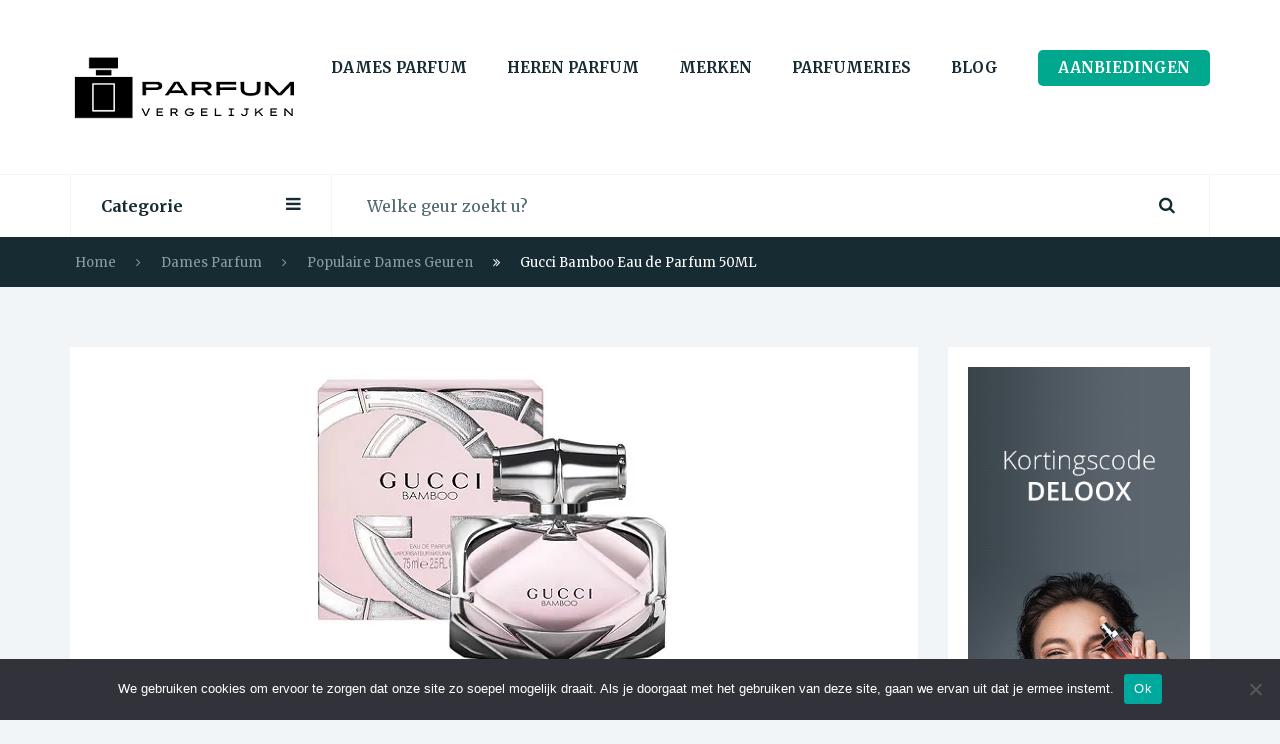

--- FILE ---
content_type: text/html; charset=UTF-8
request_url: https://www.parfum-vergelijken.nl/gucci-bamboo-eau-de-parfum/
body_size: 21536
content:
<!DOCTYPE html>
<html lang="nl-NL">
<head>
<meta charset="UTF-8">
<meta name="viewport" content="width=device-width, initial-scale=1, maximum-scale=1, user-scalable=no">
    <meta property="og:title" content="Gucci Bamboo Eau de Parfum 50ML" />
    <meta property="og:image" content="https://i0.wp.com/www.parfum-vergelijken.nl/wp-content/uploads/2022/10/Gucci-Bamboo-Eau-de-Parfum-bestellen.jpg?resize=446%2C337&#038;ssl=1" />
    <meta property="og:url" content="https://www.parfum-vergelijken.nl/gucci-bamboo-eau-de-parfum/" />

    <meta name="twitter:title" content="Gucci Bamboo Eau de Parfum 50ML" />
    <meta name="twitter:image" content="https://i0.wp.com/www.parfum-vergelijken.nl/wp-content/uploads/2022/10/Gucci-Bamboo-Eau-de-Parfum-bestellen.jpg?resize=446%2C337&#038;ssl=1" />    
    

<style id="jetpack-boost-critical-css">@media all{@font-face{font-family:FontAwesome;font-weight:400;font-style:normal}.fa{display:inline-block;font:normal normal normal 14px/1 FontAwesome;font-size:inherit;text-rendering:auto;-webkit-font-smoothing:antialiased;-moz-osx-font-smoothing:grayscale;transform:translate(0,0)}.fa-fw{width:1.28571429em;text-align:center}.pull-right{float:right}.pull-left{float:left}.fa-search:before{content:""}.fa-heart:before{content:""}.fa-star:before{content:""}.fa-star-o:before{content:""}.fa-clock-o:before{content:""}.fa-info-circle:before{content:""}.fa-arrow-right:before{content:""}.fa-compress:before{content:""}.fa-shopping-cart:before{content:""}.fa-lemon-o:before{content:""}.fa-bars:before{content:""}.fa-list-ul:before{content:""}.fa-truck:before{content:""}.fa-angle-left:before{content:""}.fa-angle-right:before{content:""}.fa-unlock-alt:before{content:""}.fa-external-link-square:before{content:""}.fa-dollar:before{content:""}.fa-won:before{content:""}.fa-female:before{content:""}.fa-male:before{content:""}.fa-delicious:before{content:""}.fa-spoon:before{content:""}.fa-circle-o-notch:before{content:""}html{font-family:sans-serif;-webkit-text-size-adjust:100%;-ms-text-size-adjust:100%}body{margin:0}header,section{display:block}a{background-color:transparent}h1{margin:.67em 0;font-size:2em}img{border:0}hr{height:0;-webkit-box-sizing:content-box;-moz-box-sizing:content-box;box-sizing:content-box}button,input,textarea{margin:0;font:inherit;color:inherit}button{overflow:visible}button{text-transform:none}button{-webkit-appearance:button}input{line-height:normal}textarea{overflow:auto}table{border-spacing:0;border-collapse:collapse}td,th{padding:0}*{-webkit-box-sizing:border-box;-moz-box-sizing:border-box;box-sizing:border-box}html{font-size:10px}body{font-family:"Helvetica Neue",Helvetica,Arial,sans-serif;font-size:14px;line-height:1.42857143;color:#333;background-color:#fff}button,input,textarea{font-family:inherit;font-size:inherit;line-height:inherit}a{color:#337ab7;text-decoration:none}img{vertical-align:middle}.img-responsive{display:block;max-width:100%;height:auto}hr{margin-top:20px;margin-bottom:20px;border:0;border-top:1px solid #eee}h1,h3,h4{font-family:inherit;font-weight:500;line-height:1.1;color:inherit}h1,h3{margin-top:20px;margin-bottom:10px}h4{margin-top:10px;margin-bottom:10px}h1{font-size:36px}h3{font-size:24px}h4{font-size:18px}p{margin:0 0 10px}ul{margin-top:0;margin-bottom:10px}.list-unstyled{padding-left:0;list-style:none}.list-inline{padding-left:0;margin-left:-5px;list-style:none}.list-inline>li{display:inline-block;padding-right:5px;padding-left:5px}.container{padding-right:15px;padding-left:15px;margin-right:auto;margin-left:auto}@media (min-width:768px){.container{width:750px}}@media (min-width:992px){.container{width:970px}}@media (min-width:1200px){.container{width:1170px}}.row{margin-right:-15px;margin-left:-15px}.col-md-3,.col-md-9{position:relative;min-height:1px;padding-right:15px;padding-left:15px}@media (min-width:992px){.col-md-3,.col-md-9{float:left}.col-md-9{width:75%}.col-md-3{width:25%}}table{background-color:transparent}th{text-align:left}.table-responsive{min-height:.01%;overflow-x:auto}@media screen and (max-width:767px){.table-responsive{width:100%;margin-bottom:15px;overflow-y:hidden;-ms-overflow-style:-ms-autohiding-scrollbar;border:1px solid #ddd}}label{display:inline-block;max-width:100%;margin-bottom:5px;font-weight:700}.btn{display:inline-block;padding:6px 12px;margin-bottom:0;font-size:14px;font-weight:400;line-height:1.42857143;text-align:center;white-space:nowrap;vertical-align:middle;-ms-touch-action:manipulation;touch-action:manipulation;background-image:none;border:1px solid transparent;border-radius:4px}.btn-default{color:#333;background-color:#fff;border-color:#ccc}.collapse{display:none;visibility:hidden}.dropdown{position:relative}.dropdown-menu{position:absolute;top:100%;left:0;z-index:1000;display:none;float:left;min-width:160px;padding:5px 0;margin:2px 0 0;font-size:14px;text-align:left;list-style:none;background-color:#fff;-webkit-background-clip:padding-box;background-clip:padding-box;border:1px solid #ccc;border:1px solid rgba(0,0,0,.15);border-radius:4px;-webkit-box-shadow:0 6px 12px rgba(0,0,0,.175);box-shadow:0 6px 12px rgba(0,0,0,.175)}.dropdown-menu>li>a{display:block;padding:3px 20px;clear:both;font-weight:400;line-height:1.42857143;color:#333;white-space:nowrap}.nav{padding-left:0;margin-bottom:0;list-style:none}.nav>li{position:relative;display:block}.nav>li>a{position:relative;display:block;padding:10px 15px}.navbar{position:relative;min-height:50px;margin-bottom:20px;border:1px solid transparent}@media (min-width:768px){.navbar{border-radius:4px}}.navbar-collapse{padding-right:15px;padding-left:15px;overflow-x:visible;-webkit-overflow-scrolling:touch;border-top:1px solid transparent;-webkit-box-shadow:inset 0 1px 0 rgba(255,255,255,.1);box-shadow:inset 0 1px 0 rgba(255,255,255,.1)}@media (min-width:768px){.navbar-collapse{width:auto;border-top:0;-webkit-box-shadow:none;box-shadow:none}.navbar-collapse.collapse{display:block!important;height:auto!important;padding-bottom:0;overflow:visible!important;visibility:visible!important}}.navbar-nav{margin:7.5px -15px}.navbar-nav>li>a{padding-top:10px;padding-bottom:10px;line-height:20px}@media (min-width:768px){.navbar-nav{float:left;margin:0}.navbar-nav>li{float:left}.navbar-nav>li>a{padding-top:15px;padding-bottom:15px}}.navbar-default{background-color:#f8f8f8;border-color:#e7e7e7}.navbar-default .navbar-nav>li>a{color:#777}.navbar-default .navbar-collapse{border-color:#e7e7e7}.embed-responsive{position:relative;display:block;height:0;padding:0;overflow:hidden}.embed-responsive .embed-responsive-item{position:absolute;top:0;bottom:0;left:0;width:100%;height:100%;border:0}.embed-responsive.embed-responsive-4by3{padding-bottom:75%}.clearfix:after,.clearfix:before,.container:after,.container:before,.nav:after,.nav:before,.navbar-collapse:after,.navbar-collapse:before,.navbar:after,.navbar:before,.row:after,.row:before{display:table;content:" "}.clearfix:after,.container:after,.nav:after,.navbar-collapse:after,.navbar:after,.row:after{clear:both}.pull-right{float:right!important}.pull-left{float:left!important}@-ms-viewport{width:device-width}body{margin:0;padding:0;height:100%;width:100%;background:#f1f5f7;font-family:"Droid Sans",Helvetica,Arial,sans-serif;color:#162b32}section{padding-bottom:60px}h1,h3,h4{font-family:"Droid Sans",Helvetica,Arial,sans-serif;color:#162b32;font-weight:900}h1{font-size:32px;line-height:42px}h3{font-size:18px;line-height:32px}h4{font-size:16px;line-height:26px}p{font-size:15px;color:#162b32;line-height:26px}.site-logo{display:block}.navigation{padding:50px 0;background-color:#fff}.navigation .navbar{margin:0;min-height:0;background-color:#fff0;border:none}.navigation .navbar .navbar-collapse{padding:0}.navigation .navbar .navbar-collapse ul{margin:0}.navigation .navbar .navbar-collapse ul li{position:relative;padding:0 40px 0 0}.navigation .navbar .navbar-collapse ul li a{padding:8px 0;font-size:15px;font-weight:700;color:#162b32;text-transform:uppercase}.navigation .navbar .navbar-collapse ul li:last-child{padding-right:0}.navigation .navbar .navbar-collapse ul .register-nav a{padding:8px 20px;background-color:#00a88e;border-radius:5px;color:#fff}.navigation .navbar .navbar-collapse ul .register-nav a i{margin-right:10px}.small-screen-register-store,.toggle-categories,.toggle-navigation{display:none}.search_bar{padding:0;background-color:#fff;border-top:1px solid;border-color:#f5f5f5}.search_bar .dropdown,.search_bar form{float:left;display:inline-block}.search_bar .dropdown{width:23%}.search_bar .dropdown button{padding:20px 30px;width:100%;background-color:#fff0;box-shadow:none;border:none;border-left:1px solid;border-right:1px solid;border-color:#f5f5f5;border-radius:0;font-size:16px;font-weight:700;text-align:left;color:#162b32;outline:0}.search_bar .dropdown button i{float:right;font-size:17px;color:#162b32}.search_bar .dropdown .dropdown-menu{margin:0;padding:0;width:100%;background-color:#fff0;box-shadow:none;border:none;border-top:1px solid;border-color:#f5f5f5;border-radius:0;-webkit-backface-visibility:hidden;backface-visibility:hidden;z-index:9}.search_bar .dropdown .dropdown-menu li{position:relative;padding:0}.search_bar .dropdown .dropdown-menu li a{padding:13px 20px;background-color:#fff;border-bottom:1px solid;border-color:#f5f5f5;border-left:2px solid #fff0;font-size:14px;color:#162b32}.search_bar .dropdown .dropdown-menu li a i{margin:0 15px 0-5px;font-size:15px;color:#92a3a9}.search_bar .dropdown .dropdown-menu li a span{float:right;font-size:13px;color:#162b32}.search_bar .dropdown .dropdown-menu li:last-child a{border-bottom:none}.search_bar form{position:relative;width:77%}.search_bar form input{width:100%;height:62px;padding:0 35px;border:none;border-right:1px solid;border-color:#f5f5f5;font-size:16px;color:#4f676f}.search_bar form ::-webkit-input-placeholder{color:#4f676f}.search_bar form :-moz-placeholder{color:#4f676f}.search_bar form ::-moz-placeholder{color:#4f676f}.search_bar form :-ms-input-placeholder{color:#4f676f}.search_bar form a{position:absolute;top:18px;right:35px;font-size:17px;color:#162b32}.white-title{background-color:#fff}.white-title .white-block-border{margin:7px 0 0 7px;border:1px solid;border-color:#f5f5f5}.white-title i{padding:16px 20px;background-color:#36a0c7;font-size:16px;color:#fff;vertical-align:top}.white-title h3{display:inline-block;margin:15px 0 15px 15px;line-height:1}.white-title .list-left i,.white-title .list-right i{padding:16px;background-color:#fff0;color:#92a3a9}.white-title .list-left i{margin-right:-4px;border-left:1px solid;border-color:#f5f5f5}.white-title .list-right i{border-left:1px solid;border-color:#f5f5f5}.widget-title .white-block-border{border-bottom:none;border-right:none}.widget-title i{padding:16px 0 16px 15px;background-color:#fff0;color:#36a0c7}.widget-title h3{margin:15px 0 15px 10px;display:inline-block;line-height:1}.single-product .white-block.product-box,.white-block.product-box{margin-top:30px;padding:5px;background-color:#fff}.single-product .white-block.product-box .white-block-border,.white-block.product-box .white-block-border{padding:2px;border:1px solid;border-color:#f5f5f5}.single-product .white-block.product-box .white-block-media,.white-block.product-box .white-block-media{position:relative;padding:0;background-color:#f1f5f7}.single-product .white-block.product-box .white-block-media .overlay,.white-block.product-box .white-block-media .overlay{position:absolute;top:0;left:0;width:100%;height:100%;background-color:rgb(0 0 0/.6);opacity:0}.single-product .white-block.product-box .white-block-media .overlay h3,.single-product .white-block.product-box .white-block-media .overlay i,.white-block.product-box .white-block-media .overlay h3,.white-block.product-box .white-block-media .overlay i{position:absolute;top:40%;left:50%;-webkit-transform:translate(-50%,-50%);-moz-transform:translate(-50%,-50%);-ms-transform:translate(-50%,-50%);-o-transform:translate(-50%,-50%);transform:translate(-50%,-50%);color:#fff}.single-product .white-block.product-box .white-block-media .overlay i,.white-block.product-box .white-block-media .overlay i{padding:10px 13px;border:3px solid #fff;border-radius:50%;font-size:21px}.single-product .white-block.product-box .white-block-media .overlay h3,.white-block.product-box .white-block-media .overlay h3{margin:50px 0 0 0}.single-product .white-block.product-box .white-block-content,.white-block.product-box .white-block-content{padding:20px;min-height:155px;border:none}.single-product .white-block.product-box .white-block-content .product-ratings,.white-block.product-box .white-block-content .product-ratings{margin:0;font-size:11px;color:#39a978}.single-product .white-block.product-box .white-block-content .product-ratings i,.white-block.product-box .white-block-content .product-ratings i{margin-right:4px;padding:0;font-size:15px;color:#bfbdbd}.single-product .white-block.product-box .white-block-content h4,.white-block.product-box .white-block-content h4{margin:5px 0;color:#162b32}.single-product .white-block.product-box .white-block-content h4 a,.white-block.product-box .white-block-content h4 a{display:block;color:#162b32}.single-product .white-block.product-box .white-block-content .product-meta,.white-block.product-box .white-block-content .product-meta{margin:0;font-size:14px}.single-product .white-block.product-box .white-block-content .product-meta span,.white-block.product-box .white-block-content .product-meta span{font-weight:700}.single-product .white-block.product-box .white-block-content .product-meta span:first-child,.white-block.product-box .white-block-content .product-meta span:first-child{color:#d84523}.single-product .white-block.product-box .white-block-content .product-meta span:nth-child(2),.white-block.product-box .white-block-content .product-meta span:nth-child(2){color:#36a0c7}.widget.widget_compare_brands{padding:0}.widget.widget_compare_brands .widget-title{margin:0}.breadcrumbs-section{margin-bottom:60px;padding:15px 0;background-color:#162b32}.breadcrumbs-section .breadcrumbs{margin:0}.breadcrumbs-section .breadcrumbs li{margin-right:10px;font-size:13px;color:#fff}.breadcrumbs-section .breadcrumbs li a{font-size:13px;color:#889ca3}.breadcrumbs-section .breadcrumbs li:after{margin-left:20px;font-family:FontAwesome;content:"";color:#889ca3}.breadcrumbs-section .breadcrumbs li:nth-last-child(2):after{content:"";color:#fff}.breadcrumbs-section .breadcrumbs li:last-child:after{content:""}.single-product .white-block:first-child .white-block-content{border-top:2px solid;border-color:#f5f5f5}.single-product .white-block{margin-bottom:60px;background-color:#fff}.single-product .white-block .white-block-media{padding:5px}.single-product .white-block .white-block-media img{max-width:100%;height:auto}.single-product .white-block .white-block-content{padding:40px}.single-product .white-block .white-block-content h1{margin-top:0}.single-product .white-block .white-block-content i{margin-right:5px;font-size:15px;color:#bfbdbd}.single-product .white-block .white-block-content span{color:#00a88e}.single-product .white-block .white-block-content p{color:#162b32}.single-product .style2 .white-block:first-child .white-block-content{border:none}.single-product .style2 .white-block{margin-bottom:0;border-bottom:1px solid;border-color:#f5f5f5}.single-product .style2 .white-block .white-block-content{border:none}.single-product .style2 .white-block{margin-bottom:30px}.comment-respond .input-group input{height:42px;border-radius:0}.style2 h3{font-weight:400}.widget{padding:20px;margin-bottom:30px}.widget .widget-title{margin:-20px -20px 20px;border-bottom:1px solid;border-color:#f5f5f5}.widget .widget-title .pull-right{display:none}.input-group input{height:42px;border-radius:0}h3{border-color:#f5f5f5}.white-block{background-color:#fff}.white-block .white-block-content{padding:40px}@media (min-width:960px) and (max-width:1030px){.widget-title .pull-left i{padding:12px 0 12px 10px}.widget-title .pull-left h3{margin:13px 0 0 5px;font-size:16px}.widget-title .list-left i,.widget-title .list-right i{padding:12px}}@media (max-width:1030px){.navigation .navbar .navbar-collapse ul li{padding:0 25px 0 0}}@media (max-width:980px){.navigation .pull-left{width:100%;text-align:center}.small-screen-register-store,.toggle-categories,.toggle-navigation{display:block}.toggle-categories,.toggle-navigation{position:fixed;top:50px;left:0;padding:15px 20px;background-color:#00a88e;border-top-right-radius:3px;border-bottom-right-radius:3px;font-size:17px;color:#fff;z-index:99}.toggle-navigation{left:auto;right:0;border-radius:3px 0 0 3px}.search_bar .dropdown{position:fixed;top:0;left:-280px;width:270px;height:100%;background-color:#fff;overflow-y:scroll;z-index:9}.search_bar .dropdown button{display:none}.search_bar .dropdown .dropdown-menu{top:0}.search_bar .dropdown .dropdown-menu li a span{display:none}.navigation .navbar{position:fixed;top:0;right:-270px;padding:20px;height:100%;width:270px;background-color:#fff;z-index:9;overflow-y:scroll}.navigation .navbar .navbar-collapse{display:block;visibility:visible;width:100%;border:none}.navigation .navbar .navbar-collapse ul li{width:100%}.navigation .navbar .navbar-collapse ul li a{border-bottom:1px solid;border-color:#f5f5f5;font-size:14px;font-weight:400}.navigation .navbar .navbar-collapse ul li a i{display:none}.navigation .navbar .navbar-collapse ul li:last-child a{border:none}.navigation .navbar .navbar-collapse ul li.register-nav{display:none}.small-screen-register-store{margin-top:25px;padding:8px 20px;background-color:#00a88e;border-radius:5px;color:#fff}.small-screen-register-store i{margin-right:10px}.search_bar form{width:100%;border-left:1px solid;border-color:#f5f5f5}}@media (max-width:330px){.search_bar form input{padding:0 10px}}img{max-width:100%;height:auto}.bt-table,.similar-slider,.widget-slider{display:none}ul{box-sizing:border-box}#cookie-notice .cn-button:not(.cn-button-custom){font-family:-apple-system,BlinkMacSystemFont,Arial,Roboto,"Helvetica Neue",sans-serif;font-weight:400;font-size:13px;text-align:center}#cookie-notice *{-webkit-box-sizing:border-box;-moz-box-sizing:border-box;box-sizing:border-box}#cookie-notice .cookie-notice-container{display:block}#cookie-notice.cookie-notice-hidden .cookie-notice-container{display:none}.cookie-notice-container{padding:15px 30px;text-align:center;width:100%;z-index:2}.cn-close-icon{position:absolute;right:15px;top:50%;margin-top:-10px;width:15px;height:15px;opacity:.5;padding:10px;outline:0}.cn-close-icon:after,.cn-close-icon:before{position:absolute;content:" ";height:15px;width:2px;top:3px;background-color:grey}.cn-close-icon:before{transform:rotate(45deg)}.cn-close-icon:after{transform:rotate(-45deg)}#cookie-notice .cn-button{margin:0 0 0 10px;display:inline-block}#cookie-notice .cn-button:not(.cn-button-custom){letter-spacing:.25px;margin:0 0 0 10px;text-transform:none;display:inline-block;touch-action:manipulation;white-space:nowrap;outline:0;box-shadow:none;text-shadow:none;border:none;-webkit-border-radius:3px;-moz-border-radius:3px;border-radius:3px;text-decoration:none;padding:8.5px 10px;line-height:1;color:inherit}.cn-text-container{margin:0 0 6px}.cn-buttons-container,.cn-text-container{display:inline-block}@media all and (max-width:900px){.cookie-notice-container #cn-notice-buttons,.cookie-notice-container #cn-notice-text{display:block}#cookie-notice .cn-button{margin:0 5px 5px}}@media all and (max-width:480px){.cookie-notice-container{padding:15px 25px}}}</style><meta name='robots' content='index, follow, max-image-preview:large, max-snippet:-1, max-video-preview:-1' />

	<!-- This site is optimized with the Yoast SEO plugin v26.7 - https://yoast.com/wordpress/plugins/seo/ -->
	<title>Gucci Eau de Parfum Women Bamboo 50 ml ➔ Goedkoopste Prijs</title>
	<meta name="description" content="Vergelijk en bestel Gucci Eau de Parfum Women Bamboo 50ml voor de goedkoopste prijs online. Hier de beste prijs vergelijken!" />
	<link rel="canonical" href="https://www.parfum-vergelijken.nl/gucci-bamboo-eau-de-parfum/" />
	<meta property="og:locale" content="nl_NL" />
	<meta property="og:type" content="article" />
	<meta property="og:title" content="Gucci Eau de Parfum Women Bamboo 50 ml ➔ Goedkoopste Prijs" />
	<meta property="og:description" content="Vergelijk en bestel Gucci Eau de Parfum Women Bamboo 50ml voor de goedkoopste prijs online. Hier de beste prijs vergelijken!" />
	<meta property="og:url" content="https://www.parfum-vergelijken.nl/gucci-bamboo-eau-de-parfum/" />
	<meta property="og:site_name" content="Parfum Vergelijken" />
	<meta property="article:modified_time" content="2024-05-06T10:48:15+00:00" />
	<meta property="og:image" content="https://www.parfum-vergelijken.nl/wp-content/uploads/2022/10/Gucci-Bamboo-Eau-de-Parfum-bestellen.jpg" />
	<meta property="og:image:width" content="446" />
	<meta property="og:image:height" content="337" />
	<meta property="og:image:type" content="image/jpeg" />
	<script data-jetpack-boost="ignore" type="application/ld+json" class="yoast-schema-graph">{"@context":"https://schema.org","@graph":[{"@type":"Article","@id":"https://www.parfum-vergelijken.nl/gucci-bamboo-eau-de-parfum/#article","isPartOf":{"@id":"https://www.parfum-vergelijken.nl/gucci-bamboo-eau-de-parfum/"},"author":{"name":"pim","@id":"https://www.parfum-vergelijken.nl/#/schema/person/2d5dc6ab36aa8162065c6c67ec1fe2bb"},"headline":"Gucci Bamboo Eau de Parfum 50ML","datePublished":"2022-10-28T19:23:33+00:00","dateModified":"2024-05-06T10:48:15+00:00","mainEntityOfPage":{"@id":"https://www.parfum-vergelijken.nl/gucci-bamboo-eau-de-parfum/"},"wordCount":409,"commentCount":0,"publisher":{"@id":"https://www.parfum-vergelijken.nl/#organization"},"image":{"@id":"https://www.parfum-vergelijken.nl/gucci-bamboo-eau-de-parfum/#primaryimage"},"thumbnailUrl":"https://i0.wp.com/www.parfum-vergelijken.nl/wp-content/uploads/2022/10/Gucci-Bamboo-Eau-de-Parfum-bestellen.jpg?fit=446%2C337&ssl=1","inLanguage":"nl-NL","potentialAction":[{"@type":"CommentAction","name":"Comment","target":["https://www.parfum-vergelijken.nl/gucci-bamboo-eau-de-parfum/#respond"]}]},{"@type":"WebPage","@id":"https://www.parfum-vergelijken.nl/gucci-bamboo-eau-de-parfum/","url":"https://www.parfum-vergelijken.nl/gucci-bamboo-eau-de-parfum/","name":"Gucci Eau de Parfum Women Bamboo 50 ml ➔ Goedkoopste Prijs","isPartOf":{"@id":"https://www.parfum-vergelijken.nl/#website"},"primaryImageOfPage":{"@id":"https://www.parfum-vergelijken.nl/gucci-bamboo-eau-de-parfum/#primaryimage"},"image":{"@id":"https://www.parfum-vergelijken.nl/gucci-bamboo-eau-de-parfum/#primaryimage"},"thumbnailUrl":"https://i0.wp.com/www.parfum-vergelijken.nl/wp-content/uploads/2022/10/Gucci-Bamboo-Eau-de-Parfum-bestellen.jpg?fit=446%2C337&ssl=1","datePublished":"2022-10-28T19:23:33+00:00","dateModified":"2024-05-06T10:48:15+00:00","description":"Vergelijk en bestel Gucci Eau de Parfum Women Bamboo 50ml voor de goedkoopste prijs online. Hier de beste prijs vergelijken!","breadcrumb":{"@id":"https://www.parfum-vergelijken.nl/gucci-bamboo-eau-de-parfum/#breadcrumb"},"inLanguage":"nl-NL","potentialAction":[{"@type":"ReadAction","target":["https://www.parfum-vergelijken.nl/gucci-bamboo-eau-de-parfum/"]}]},{"@type":"ImageObject","inLanguage":"nl-NL","@id":"https://www.parfum-vergelijken.nl/gucci-bamboo-eau-de-parfum/#primaryimage","url":"https://i0.wp.com/www.parfum-vergelijken.nl/wp-content/uploads/2022/10/Gucci-Bamboo-Eau-de-Parfum-bestellen.jpg?fit=446%2C337&ssl=1","contentUrl":"https://i0.wp.com/www.parfum-vergelijken.nl/wp-content/uploads/2022/10/Gucci-Bamboo-Eau-de-Parfum-bestellen.jpg?fit=446%2C337&ssl=1","width":446,"height":337,"caption":"Gucci Bamboo Eau de Parfum bestellen"},{"@type":"BreadcrumbList","@id":"https://www.parfum-vergelijken.nl/gucci-bamboo-eau-de-parfum/#breadcrumb","itemListElement":[{"@type":"ListItem","position":1,"name":"Home","item":"https://www.parfum-vergelijken.nl/"},{"@type":"ListItem","position":2,"name":"Gucci Bamboo Eau de Parfum 50ML"}]},{"@type":"WebSite","@id":"https://www.parfum-vergelijken.nl/#website","url":"https://www.parfum-vergelijken.nl/","name":"Parfum Vergelijken","description":"Goedkoopste prijs voor jouw lievelings geur","publisher":{"@id":"https://www.parfum-vergelijken.nl/#organization"},"potentialAction":[{"@type":"SearchAction","target":{"@type":"EntryPoint","urlTemplate":"https://www.parfum-vergelijken.nl/?s={search_term_string}"},"query-input":{"@type":"PropertyValueSpecification","valueRequired":true,"valueName":"search_term_string"}}],"inLanguage":"nl-NL"},{"@type":"Organization","@id":"https://www.parfum-vergelijken.nl/#organization","name":"Parfum Vergelijken","alternateName":"Parfum Vergelijken","url":"https://www.parfum-vergelijken.nl/","logo":{"@type":"ImageObject","inLanguage":"nl-NL","@id":"https://www.parfum-vergelijken.nl/#/schema/logo/image/","url":"","contentUrl":"","caption":"Parfum Vergelijken"},"image":{"@id":"https://www.parfum-vergelijken.nl/#/schema/logo/image/"}},{"@type":"Person","@id":"https://www.parfum-vergelijken.nl/#/schema/person/2d5dc6ab36aa8162065c6c67ec1fe2bb","name":"pim","image":{"@type":"ImageObject","inLanguage":"nl-NL","@id":"https://www.parfum-vergelijken.nl/#/schema/person/image/","url":"https://secure.gravatar.com/avatar/98fd9961972d60e8e44c93365932e82c4233e1f49f4d595e6e047abc07a4d669?s=96&d=identicon&r=g","contentUrl":"https://secure.gravatar.com/avatar/98fd9961972d60e8e44c93365932e82c4233e1f49f4d595e6e047abc07a4d669?s=96&d=identicon&r=g","caption":"pim"},"url":"https://www.parfum-vergelijken.nl/author/parfum/"}]}</script>
	<!-- / Yoast SEO plugin. -->


<link rel='dns-prefetch' href='//fonts.googleapis.com' />
<link rel='preconnect' href='//i0.wp.com' />
<link rel="alternate" type="application/rss+xml" title="Parfum Vergelijken &raquo; feed" href="https://www.parfum-vergelijken.nl/feed/" />
<link rel="alternate" type="application/rss+xml" title="Parfum Vergelijken &raquo; reacties feed" href="https://www.parfum-vergelijken.nl/comments/feed/" />
<link rel="alternate" type="application/rss+xml" title="Parfum Vergelijken &raquo; Gucci Bamboo Eau de Parfum 50ML reacties feed" href="https://www.parfum-vergelijken.nl/gucci-bamboo-eau-de-parfum/feed/" />
<link rel="alternate" title="oEmbed (JSON)" type="application/json+oembed" href="https://www.parfum-vergelijken.nl/wp-json/oembed/1.0/embed?url=https%3A%2F%2Fwww.parfum-vergelijken.nl%2Fgucci-bamboo-eau-de-parfum%2F" />
<link rel="alternate" title="oEmbed (XML)" type="text/xml+oembed" href="https://www.parfum-vergelijken.nl/wp-json/oembed/1.0/embed?url=https%3A%2F%2Fwww.parfum-vergelijken.nl%2Fgucci-bamboo-eau-de-parfum%2F&#038;format=xml" />
<noscript><link rel='stylesheet' id='all-css-6aa6eb1e1308a9728be491088828315f' href='https://www.parfum-vergelijken.nl/wp-content/boost-cache/static/27aa0b2cce.min.css' type='text/css' media='all' /></noscript><link data-media="all" onload="this.media=this.dataset.media; delete this.dataset.media; this.removeAttribute( &apos;onload&apos; );" rel='stylesheet' id='all-css-6aa6eb1e1308a9728be491088828315f' href='https://www.parfum-vergelijken.nl/wp-content/boost-cache/static/27aa0b2cce.min.css' type='text/css' media="not all" />
<style id='compare-style-inline-css'>


.top-bar{
    background-color: #162b32;
}
/* top bar font color - - - */
.top-bar .navbar ul li,
.top-bar .navbar ul li a,
.top-bar .navbar ul li a i,
.top-bar .navbar ul li a:hover,
.top-bar .navbar ul li a:focus,
.top-bar ul li,
.top-bar ul li i {
    color: #889ca3;
}

/* category search on hover font color - - - */
.search_bar .dropdown .dropdown-menu li a:hover,
.search_bar .dropdown .dropdown-menu li a:hover i,
.search_bar .dropdown .dropdown-menu li a:hover span {
    color: #ffffff;
}

.search_bar .dropdown .dropdown-menu li a:hover{
    background-color: #162b32;
}


/* subemnu background */
.navigation .navbar .navbar-collapse ul li .dropdown-menu li{
    background-color: #162b32;
}

.navigation .navbar .navbar-collapse ul li .dropdown-menu li a{
    color: #ffffff;
}

/* =Main Color
--------------------------------------------------------------------- */
/* bg color - - - */
.featured-slider-wrap .owl-controls .owl-dots .active,
.newsletter .newsletter-form a,
.white-title i,
.single-product .widget-footer .widget-title:before,
.widget-footer .widget-title:before,
.tagcloud a:hover,
.search-filter .white-block .white-block-content .checkbox input[type="checkbox"]:checked + label::after,
.reset_filter:hover,
.pagination ul li a:hover,
.pagination ul li.active a,
.store-name a:hover{
    background-color: #36a0c7;
    color: #fff;
}


.navigation .navbar .navbar-collapse ul li .dropdown-menu li:hover > a,
.search_bar .dropdown .dropdown-menu li a:hover,
blockquote{
    border-color: #36a0c7;
}

/* font color - - - */
.navigation .navbar .navbar-collapse ul li a:hover,
.navigation .navbar .navbar-collapse ul li.mega_menu_li .mega_menu li.white-block ul li a:hover,
.navigation .navbar .navbar-collapse ul .current-menu-item a,
.search_bar .dropdown .dropdown-menu li .category_mega_menu_wrap ul li a:hover,
.widget-title i,
.search-filter i,
.single-product .white-block.product-box .white-block-content h4 a:hover,
.white-block.product-box .white-block-content h4 a:hover,
.single-product .white-block.product-box .white-block-content .product-meta span:nth-child(2),
.white-block.product-box .white-block-content .product-meta span:nth-child(2),
.categories .owl-item .category-item p a:hover,
.blog .white-block .white-block-content h3 a:hover,
.shortcode-blogs .white-block .white-block-content h3 a:hover,
.footer a,
.search-filter .white-block .white-block-content .view-more,
.search-filter .white-block .white-block-content .view-more:hover,
.search-filter .white-block.filter-bar .white-block-content:nth-child(2) ul li a[data-value="list"].active i, .search-filter .white-block.filter-bar .white-block-content:nth-child(2) ul li a[data-value="grid"].active i,
.search-filter .white-block.filter-bar .white-block-content:nth-child(2) ul li:last-child span,
.reset_filter,
.reset_filter:focus, .reset_filter:active,
.pagination ul li.prev a, .pagination ul li.next a,
.single-product .white-block .tab-content #tags .white-block-content a:hover,
.single-product .white-block .tab-content #categories .white-block-content a:hover,
.single-product .comments ~ .white-block .white-block-content a:hover,
.bootstrap-table .table tbody tr td.shipping a,
.bootstrap-table .table tbody tr td.shipping a:hover,
.comment-respond .logged-in-as a,
.comment-respond .logged-in-as a:hover,
.comments .white-block-content .media .media-body .comment-reply-link,
.comments .white-block-content .media .media-body .comment-reply-link:hover,
.send_result .alert.alert-info,
.send_result .alert.alert-info span,
.widget ul li a:hover,
.widget ul li.recentcomments a,
.widget ul.children li:hover > a, .widget ul.sub-menu li:hover > a,
.widget-footer ul li a:hover,
.widget-footer .white-block.widget_compare_custom_menu ul li a:hover,
.widget-footer .widget_archive ul li.recentcomments span,
.widget-footer .widget_recent_entries ul li.recentcomments span,
.widget-footer .widget_recent_comments ul li.recentcomments span,
.widget-footer .widget_meta ul li.recentcomments span,
.widget-footer .widget_categories ul li.recentcomments span,
.widget-footer .widget_archive ul li.recentcomments a:hover,
.widget-footer .widget_recent_entries ul li.recentcomments a:hover,
.widget-footer .widget_recent_comments ul li.recentcomments a:hover,
.widget-footer .widget_meta ul li.recentcomments a:hover,
.widget-footer .widget_categories ul li.recentcomments a:hover,
.widget-footer .widget_recent_comments .recentcomments .comment-author-link,
.widget-footer .widget_recent_comments .recentcomments .comment-author-link a,
.widget-footer .widget_recent_comments .recentcomments .comment-author-link a:hover,
.widget-footer .widget_rss a,
.post-tags-block a:hover,
.comment-reply-title a ,
.comment-reply-title a:hover,
.comment-reply-title small a,
.comment-reply-title small a:hover,
.modal .modal-body a,
.modal .modal-body a:hover,
.panel-group .panel-default .panel-heading .panel-title .count,
.panel-group .panel-default .panel-collapse .panel-body ul li a:hover,
.panel-group .panel-default .panel-collapse .panel-body ul li .count,
.alert.alert-info,
.alert.alert-info span {
    color: #36a0c7;
}

.widget-title i,
.search-filter i{
    background-color: transparent;
}

/* =Green button
--------------------------------------------------------------------------------- */
/* bg - - - */
.navigation .navbar .navbar-collapse ul .register-nav a,
.bootstrap-table .table tbody tr td:not(.shipping) a,
.comment-respond .form-submit .submit,
.register-store .submit-form-store,
.submit-form-contact,
.input-group .form-submit .submit,
.toggle-navigation,
.toggle-categories,
.small-screen-register-store {
    background-color: #00a88e;
}
/* bg on hover - - - */
.navigation .navbar .navbar-collapse ul .register-nav a:hover,
.bootstrap-table .table tbody tr td:not(.shipping) a:hover,
.bootstrap-table .table tbody tr td:not(.shipping) a:focus
.comment-respond .form-submit .submit:hover,
.comment-respond .form-submit .submit:focus
.register-store .submit-form-store:hover,
.register-store .submit-form-store:focus
.submit-form-contact:hover,
.submit-form-contact:focus
.input-group .form-submit .submit:hover,
.input-group .form-submit .submit:focus,
.toggle-navigation:hover,
.toggle-categories:hover,
.small-screen-register-store:hover,
.toggle-navigation:focus,
.toggle-categories:focus,
.small-screen-register-store:focus {
    background-color: #008470;
}

/* font color - - - */
.navigation .navbar .navbar-collapse ul .register-nav a
.bootstrap-table .table tbody tr td:not(.shipping) a,
.comment-respond .form-submit .submit,
.register-store .submit-form-store,
.submit-form-contact,
.submit-form-contact:hover,
.submit-form-contact:focus
.input-group .form-submit .submit,
.toggle-navigation,
.toggle-categories,
.small-screen-register-store {
    color: #fff;
}
/* font color on hover - - -*/
.navigation .navbar .navbar-collapse ul .register-nav a:hover,
.navigation .navbar .navbar-collapse ul .register-nav a:focus,
.bootstrap-table .table tbody tr td:not(.shipping) a:hover,
.bootstrap-table .table tbody tr td:not(.shipping) a:focus
.comment-respond .form-submit .submit:hover,
.comment-respond .form-submit .submit:focus
.register-store .submit-form-store:hover,
.register-store .submit-form-store:focus,
.input-group .form-submit .submit:hover,
.input-group .form-submit .submit:focus
.toggle-navigation:hover,
.toggle-categories:hover,
.toggle-navigation:focus,
.toggle-categories:focus
.small-screen-register-store:hover,
.small-screen-register-store:focus {
    color: #fff;
}


.footer {
    background-color: #14272d;
    color: #3b5a64;
}
.footer a {
    color: #36a0c7;
}

body,
h1,
h2,
h3,
h4,
h5,
h6 {
    font-family: "Merriweather", Helvetica, Arial, sans-serif;
}

.site-logo{
    padding: 5px 0px 0px 0px;
}

.navigation .navbar .navbar-collapse ul li .dropdown-menu li:hover>a, .search_bar .dropdown .dropdown-menu li a:hover{
    border-bottom-color: #1a3137;
}
/*# sourceURL=compare-style-inline-css */
</style>
<style id='wp-img-auto-sizes-contain-inline-css'>
img:is([sizes=auto i],[sizes^="auto," i]){contain-intrinsic-size:3000px 1500px}
/*# sourceURL=wp-img-auto-sizes-contain-inline-css */
</style>
<noscript><link rel='stylesheet' id='compare-font-css' href='//fonts.googleapis.com/css?family=Merriweather%3A100%2C300%2C400%2C700%2C900%2C100italic%2C300italic%2C400italic%2C700italic%2C900italic&#038;ver=1.0.0' media='all' />
</noscript><link data-media="all" onload="this.media=this.dataset.media; delete this.dataset.media; this.removeAttribute( &apos;onload&apos; );" rel='stylesheet' id='compare-font-css' href='//fonts.googleapis.com/css?family=Merriweather%3A100%2C300%2C400%2C700%2C900%2C100italic%2C300italic%2C400italic%2C700italic%2C900italic&#038;ver=1.0.0' media="not all" />
<style id='wp-emoji-styles-inline-css'>

	img.wp-smiley, img.emoji {
		display: inline !important;
		border: none !important;
		box-shadow: none !important;
		height: 1em !important;
		width: 1em !important;
		margin: 0 0.07em !important;
		vertical-align: -0.1em !important;
		background: none !important;
		padding: 0 !important;
	}
/*# sourceURL=wp-emoji-styles-inline-css */
</style>
<style id='wp-block-library-inline-css'>
:root{--wp-block-synced-color:#7a00df;--wp-block-synced-color--rgb:122,0,223;--wp-bound-block-color:var(--wp-block-synced-color);--wp-editor-canvas-background:#ddd;--wp-admin-theme-color:#007cba;--wp-admin-theme-color--rgb:0,124,186;--wp-admin-theme-color-darker-10:#006ba1;--wp-admin-theme-color-darker-10--rgb:0,107,160.5;--wp-admin-theme-color-darker-20:#005a87;--wp-admin-theme-color-darker-20--rgb:0,90,135;--wp-admin-border-width-focus:2px}@media (min-resolution:192dpi){:root{--wp-admin-border-width-focus:1.5px}}.wp-element-button{cursor:pointer}:root .has-very-light-gray-background-color{background-color:#eee}:root .has-very-dark-gray-background-color{background-color:#313131}:root .has-very-light-gray-color{color:#eee}:root .has-very-dark-gray-color{color:#313131}:root .has-vivid-green-cyan-to-vivid-cyan-blue-gradient-background{background:linear-gradient(135deg,#00d084,#0693e3)}:root .has-purple-crush-gradient-background{background:linear-gradient(135deg,#34e2e4,#4721fb 50%,#ab1dfe)}:root .has-hazy-dawn-gradient-background{background:linear-gradient(135deg,#faaca8,#dad0ec)}:root .has-subdued-olive-gradient-background{background:linear-gradient(135deg,#fafae1,#67a671)}:root .has-atomic-cream-gradient-background{background:linear-gradient(135deg,#fdd79a,#004a59)}:root .has-nightshade-gradient-background{background:linear-gradient(135deg,#330968,#31cdcf)}:root .has-midnight-gradient-background{background:linear-gradient(135deg,#020381,#2874fc)}:root{--wp--preset--font-size--normal:16px;--wp--preset--font-size--huge:42px}.has-regular-font-size{font-size:1em}.has-larger-font-size{font-size:2.625em}.has-normal-font-size{font-size:var(--wp--preset--font-size--normal)}.has-huge-font-size{font-size:var(--wp--preset--font-size--huge)}.has-text-align-center{text-align:center}.has-text-align-left{text-align:left}.has-text-align-right{text-align:right}.has-fit-text{white-space:nowrap!important}#end-resizable-editor-section{display:none}.aligncenter{clear:both}.items-justified-left{justify-content:flex-start}.items-justified-center{justify-content:center}.items-justified-right{justify-content:flex-end}.items-justified-space-between{justify-content:space-between}.screen-reader-text{border:0;clip-path:inset(50%);height:1px;margin:-1px;overflow:hidden;padding:0;position:absolute;width:1px;word-wrap:normal!important}.screen-reader-text:focus{background-color:#ddd;clip-path:none;color:#444;display:block;font-size:1em;height:auto;left:5px;line-height:normal;padding:15px 23px 14px;text-decoration:none;top:5px;width:auto;z-index:100000}html :where(.has-border-color){border-style:solid}html :where([style*=border-top-color]){border-top-style:solid}html :where([style*=border-right-color]){border-right-style:solid}html :where([style*=border-bottom-color]){border-bottom-style:solid}html :where([style*=border-left-color]){border-left-style:solid}html :where([style*=border-width]){border-style:solid}html :where([style*=border-top-width]){border-top-style:solid}html :where([style*=border-right-width]){border-right-style:solid}html :where([style*=border-bottom-width]){border-bottom-style:solid}html :where([style*=border-left-width]){border-left-style:solid}html :where(img[class*=wp-image-]){height:auto;max-width:100%}:where(figure){margin:0 0 1em}html :where(.is-position-sticky){--wp-admin--admin-bar--position-offset:var(--wp-admin--admin-bar--height,0px)}@media screen and (max-width:600px){html :where(.is-position-sticky){--wp-admin--admin-bar--position-offset:0px}}

/*# sourceURL=wp-block-library-inline-css */
</style><style id='global-styles-inline-css'>
:root{--wp--preset--aspect-ratio--square: 1;--wp--preset--aspect-ratio--4-3: 4/3;--wp--preset--aspect-ratio--3-4: 3/4;--wp--preset--aspect-ratio--3-2: 3/2;--wp--preset--aspect-ratio--2-3: 2/3;--wp--preset--aspect-ratio--16-9: 16/9;--wp--preset--aspect-ratio--9-16: 9/16;--wp--preset--color--black: #000000;--wp--preset--color--cyan-bluish-gray: #abb8c3;--wp--preset--color--white: #ffffff;--wp--preset--color--pale-pink: #f78da7;--wp--preset--color--vivid-red: #cf2e2e;--wp--preset--color--luminous-vivid-orange: #ff6900;--wp--preset--color--luminous-vivid-amber: #fcb900;--wp--preset--color--light-green-cyan: #7bdcb5;--wp--preset--color--vivid-green-cyan: #00d084;--wp--preset--color--pale-cyan-blue: #8ed1fc;--wp--preset--color--vivid-cyan-blue: #0693e3;--wp--preset--color--vivid-purple: #9b51e0;--wp--preset--gradient--vivid-cyan-blue-to-vivid-purple: linear-gradient(135deg,rgb(6,147,227) 0%,rgb(155,81,224) 100%);--wp--preset--gradient--light-green-cyan-to-vivid-green-cyan: linear-gradient(135deg,rgb(122,220,180) 0%,rgb(0,208,130) 100%);--wp--preset--gradient--luminous-vivid-amber-to-luminous-vivid-orange: linear-gradient(135deg,rgb(252,185,0) 0%,rgb(255,105,0) 100%);--wp--preset--gradient--luminous-vivid-orange-to-vivid-red: linear-gradient(135deg,rgb(255,105,0) 0%,rgb(207,46,46) 100%);--wp--preset--gradient--very-light-gray-to-cyan-bluish-gray: linear-gradient(135deg,rgb(238,238,238) 0%,rgb(169,184,195) 100%);--wp--preset--gradient--cool-to-warm-spectrum: linear-gradient(135deg,rgb(74,234,220) 0%,rgb(151,120,209) 20%,rgb(207,42,186) 40%,rgb(238,44,130) 60%,rgb(251,105,98) 80%,rgb(254,248,76) 100%);--wp--preset--gradient--blush-light-purple: linear-gradient(135deg,rgb(255,206,236) 0%,rgb(152,150,240) 100%);--wp--preset--gradient--blush-bordeaux: linear-gradient(135deg,rgb(254,205,165) 0%,rgb(254,45,45) 50%,rgb(107,0,62) 100%);--wp--preset--gradient--luminous-dusk: linear-gradient(135deg,rgb(255,203,112) 0%,rgb(199,81,192) 50%,rgb(65,88,208) 100%);--wp--preset--gradient--pale-ocean: linear-gradient(135deg,rgb(255,245,203) 0%,rgb(182,227,212) 50%,rgb(51,167,181) 100%);--wp--preset--gradient--electric-grass: linear-gradient(135deg,rgb(202,248,128) 0%,rgb(113,206,126) 100%);--wp--preset--gradient--midnight: linear-gradient(135deg,rgb(2,3,129) 0%,rgb(40,116,252) 100%);--wp--preset--font-size--small: 13px;--wp--preset--font-size--medium: 20px;--wp--preset--font-size--large: 36px;--wp--preset--font-size--x-large: 42px;--wp--preset--spacing--20: 0.44rem;--wp--preset--spacing--30: 0.67rem;--wp--preset--spacing--40: 1rem;--wp--preset--spacing--50: 1.5rem;--wp--preset--spacing--60: 2.25rem;--wp--preset--spacing--70: 3.38rem;--wp--preset--spacing--80: 5.06rem;--wp--preset--shadow--natural: 6px 6px 9px rgba(0, 0, 0, 0.2);--wp--preset--shadow--deep: 12px 12px 50px rgba(0, 0, 0, 0.4);--wp--preset--shadow--sharp: 6px 6px 0px rgba(0, 0, 0, 0.2);--wp--preset--shadow--outlined: 6px 6px 0px -3px rgb(255, 255, 255), 6px 6px rgb(0, 0, 0);--wp--preset--shadow--crisp: 6px 6px 0px rgb(0, 0, 0);}:where(.is-layout-flex){gap: 0.5em;}:where(.is-layout-grid){gap: 0.5em;}body .is-layout-flex{display: flex;}.is-layout-flex{flex-wrap: wrap;align-items: center;}.is-layout-flex > :is(*, div){margin: 0;}body .is-layout-grid{display: grid;}.is-layout-grid > :is(*, div){margin: 0;}:where(.wp-block-columns.is-layout-flex){gap: 2em;}:where(.wp-block-columns.is-layout-grid){gap: 2em;}:where(.wp-block-post-template.is-layout-flex){gap: 1.25em;}:where(.wp-block-post-template.is-layout-grid){gap: 1.25em;}.has-black-color{color: var(--wp--preset--color--black) !important;}.has-cyan-bluish-gray-color{color: var(--wp--preset--color--cyan-bluish-gray) !important;}.has-white-color{color: var(--wp--preset--color--white) !important;}.has-pale-pink-color{color: var(--wp--preset--color--pale-pink) !important;}.has-vivid-red-color{color: var(--wp--preset--color--vivid-red) !important;}.has-luminous-vivid-orange-color{color: var(--wp--preset--color--luminous-vivid-orange) !important;}.has-luminous-vivid-amber-color{color: var(--wp--preset--color--luminous-vivid-amber) !important;}.has-light-green-cyan-color{color: var(--wp--preset--color--light-green-cyan) !important;}.has-vivid-green-cyan-color{color: var(--wp--preset--color--vivid-green-cyan) !important;}.has-pale-cyan-blue-color{color: var(--wp--preset--color--pale-cyan-blue) !important;}.has-vivid-cyan-blue-color{color: var(--wp--preset--color--vivid-cyan-blue) !important;}.has-vivid-purple-color{color: var(--wp--preset--color--vivid-purple) !important;}.has-black-background-color{background-color: var(--wp--preset--color--black) !important;}.has-cyan-bluish-gray-background-color{background-color: var(--wp--preset--color--cyan-bluish-gray) !important;}.has-white-background-color{background-color: var(--wp--preset--color--white) !important;}.has-pale-pink-background-color{background-color: var(--wp--preset--color--pale-pink) !important;}.has-vivid-red-background-color{background-color: var(--wp--preset--color--vivid-red) !important;}.has-luminous-vivid-orange-background-color{background-color: var(--wp--preset--color--luminous-vivid-orange) !important;}.has-luminous-vivid-amber-background-color{background-color: var(--wp--preset--color--luminous-vivid-amber) !important;}.has-light-green-cyan-background-color{background-color: var(--wp--preset--color--light-green-cyan) !important;}.has-vivid-green-cyan-background-color{background-color: var(--wp--preset--color--vivid-green-cyan) !important;}.has-pale-cyan-blue-background-color{background-color: var(--wp--preset--color--pale-cyan-blue) !important;}.has-vivid-cyan-blue-background-color{background-color: var(--wp--preset--color--vivid-cyan-blue) !important;}.has-vivid-purple-background-color{background-color: var(--wp--preset--color--vivid-purple) !important;}.has-black-border-color{border-color: var(--wp--preset--color--black) !important;}.has-cyan-bluish-gray-border-color{border-color: var(--wp--preset--color--cyan-bluish-gray) !important;}.has-white-border-color{border-color: var(--wp--preset--color--white) !important;}.has-pale-pink-border-color{border-color: var(--wp--preset--color--pale-pink) !important;}.has-vivid-red-border-color{border-color: var(--wp--preset--color--vivid-red) !important;}.has-luminous-vivid-orange-border-color{border-color: var(--wp--preset--color--luminous-vivid-orange) !important;}.has-luminous-vivid-amber-border-color{border-color: var(--wp--preset--color--luminous-vivid-amber) !important;}.has-light-green-cyan-border-color{border-color: var(--wp--preset--color--light-green-cyan) !important;}.has-vivid-green-cyan-border-color{border-color: var(--wp--preset--color--vivid-green-cyan) !important;}.has-pale-cyan-blue-border-color{border-color: var(--wp--preset--color--pale-cyan-blue) !important;}.has-vivid-cyan-blue-border-color{border-color: var(--wp--preset--color--vivid-cyan-blue) !important;}.has-vivid-purple-border-color{border-color: var(--wp--preset--color--vivid-purple) !important;}.has-vivid-cyan-blue-to-vivid-purple-gradient-background{background: var(--wp--preset--gradient--vivid-cyan-blue-to-vivid-purple) !important;}.has-light-green-cyan-to-vivid-green-cyan-gradient-background{background: var(--wp--preset--gradient--light-green-cyan-to-vivid-green-cyan) !important;}.has-luminous-vivid-amber-to-luminous-vivid-orange-gradient-background{background: var(--wp--preset--gradient--luminous-vivid-amber-to-luminous-vivid-orange) !important;}.has-luminous-vivid-orange-to-vivid-red-gradient-background{background: var(--wp--preset--gradient--luminous-vivid-orange-to-vivid-red) !important;}.has-very-light-gray-to-cyan-bluish-gray-gradient-background{background: var(--wp--preset--gradient--very-light-gray-to-cyan-bluish-gray) !important;}.has-cool-to-warm-spectrum-gradient-background{background: var(--wp--preset--gradient--cool-to-warm-spectrum) !important;}.has-blush-light-purple-gradient-background{background: var(--wp--preset--gradient--blush-light-purple) !important;}.has-blush-bordeaux-gradient-background{background: var(--wp--preset--gradient--blush-bordeaux) !important;}.has-luminous-dusk-gradient-background{background: var(--wp--preset--gradient--luminous-dusk) !important;}.has-pale-ocean-gradient-background{background: var(--wp--preset--gradient--pale-ocean) !important;}.has-electric-grass-gradient-background{background: var(--wp--preset--gradient--electric-grass) !important;}.has-midnight-gradient-background{background: var(--wp--preset--gradient--midnight) !important;}.has-small-font-size{font-size: var(--wp--preset--font-size--small) !important;}.has-medium-font-size{font-size: var(--wp--preset--font-size--medium) !important;}.has-large-font-size{font-size: var(--wp--preset--font-size--large) !important;}.has-x-large-font-size{font-size: var(--wp--preset--font-size--x-large) !important;}
/*# sourceURL=global-styles-inline-css */
</style>

<style id='classic-theme-styles-inline-css'>
/*! This file is auto-generated */
.wp-block-button__link{color:#fff;background-color:#32373c;border-radius:9999px;box-shadow:none;text-decoration:none;padding:calc(.667em + 2px) calc(1.333em + 2px);font-size:1.125em}.wp-block-file__button{background:#32373c;color:#fff;text-decoration:none}
/*# sourceURL=/wp-includes/css/classic-themes.min.css */
</style>





<link rel="https://api.w.org/" href="https://www.parfum-vergelijken.nl/wp-json/" /><link rel="EditURI" type="application/rsd+xml" title="RSD" href="https://www.parfum-vergelijken.nl/xmlrpc.php?rsd" />
<meta name="generator" content="WordPress 6.9" />
<link rel='shortlink' href='https://www.parfum-vergelijken.nl/?p=1472' />
<meta name="generator" content="Redux 4.5.10" /><!-- start Simple Custom CSS and JS -->

<!-- end Simple Custom CSS and JS -->
<!-- Generated by Jetpack Social -->
<meta property="og:title" content="Gucci Bamboo Eau de Parfum 50ML">
<meta property="og:url" content="https://www.parfum-vergelijken.nl/gucci-bamboo-eau-de-parfum/">
<meta property="og:description" content="De Gucci Bamboo Eau de Parfum, gelanceerd in 2015, is een samenstelling van bloemige noten, waaronder casablanca-lelie en oranjebloesem, gecombineerd met bergamot en exotische ylang-ylang om een v…">
<meta property="og:image" content="https://i0.wp.com/www.parfum-vergelijken.nl/wp-content/uploads/2022/10/Gucci-Bamboo-Eau-de-Parfum-bestellen.jpg?fit=446%2C337&amp;ssl=1">
<meta property="og:image:width" content="446">
<meta property="og:image:height" content="337">
<meta name="twitter:image" content="https://i0.wp.com/www.parfum-vergelijken.nl/wp-content/uploads/2022/10/Gucci-Bamboo-Eau-de-Parfum-bestellen.jpg?fit=446%2C337&amp;ssl=1">
<meta name="twitter:card" content="summary_large_image">
<!-- / Jetpack Social -->
<style type="text/css">.saboxplugin-wrap{-webkit-box-sizing:border-box;-moz-box-sizing:border-box;-ms-box-sizing:border-box;box-sizing:border-box;border:1px solid #eee;width:100%;clear:both;display:block;overflow:hidden;word-wrap:break-word;position:relative}.saboxplugin-wrap .saboxplugin-gravatar{float:left;padding:0 20px 20px 20px}.saboxplugin-wrap .saboxplugin-gravatar img{max-width:100px;height:auto;border-radius:0;}.saboxplugin-wrap .saboxplugin-authorname{font-size:18px;line-height:1;margin:20px 0 0 20px;display:block}.saboxplugin-wrap .saboxplugin-authorname a{text-decoration:none}.saboxplugin-wrap .saboxplugin-authorname a:focus{outline:0}.saboxplugin-wrap .saboxplugin-desc{display:block;margin:5px 20px}.saboxplugin-wrap .saboxplugin-desc a{text-decoration:underline}.saboxplugin-wrap .saboxplugin-desc p{margin:5px 0 12px}.saboxplugin-wrap .saboxplugin-web{margin:0 20px 15px;text-align:left}.saboxplugin-wrap .sab-web-position{text-align:right}.saboxplugin-wrap .saboxplugin-web a{color:#ccc;text-decoration:none}.saboxplugin-wrap .saboxplugin-socials{position:relative;display:block;background:#fcfcfc;padding:5px;border-top:1px solid #eee}.saboxplugin-wrap .saboxplugin-socials a svg{width:20px;height:20px}.saboxplugin-wrap .saboxplugin-socials a svg .st2{fill:#fff; transform-origin:center center;}.saboxplugin-wrap .saboxplugin-socials a svg .st1{fill:rgba(0,0,0,.3)}.saboxplugin-wrap .saboxplugin-socials a:hover{opacity:.8;-webkit-transition:opacity .4s;-moz-transition:opacity .4s;-o-transition:opacity .4s;transition:opacity .4s;box-shadow:none!important;-webkit-box-shadow:none!important}.saboxplugin-wrap .saboxplugin-socials .saboxplugin-icon-color{box-shadow:none;padding:0;border:0;-webkit-transition:opacity .4s;-moz-transition:opacity .4s;-o-transition:opacity .4s;transition:opacity .4s;display:inline-block;color:#fff;font-size:0;text-decoration:inherit;margin:5px;-webkit-border-radius:0;-moz-border-radius:0;-ms-border-radius:0;-o-border-radius:0;border-radius:0;overflow:hidden}.saboxplugin-wrap .saboxplugin-socials .saboxplugin-icon-grey{text-decoration:inherit;box-shadow:none;position:relative;display:-moz-inline-stack;display:inline-block;vertical-align:middle;zoom:1;margin:10px 5px;color:#444;fill:#444}.clearfix:after,.clearfix:before{content:' ';display:table;line-height:0;clear:both}.ie7 .clearfix{zoom:1}.saboxplugin-socials.sabox-colored .saboxplugin-icon-color .sab-twitch{border-color:#38245c}.saboxplugin-socials.sabox-colored .saboxplugin-icon-color .sab-behance{border-color:#003eb0}.saboxplugin-socials.sabox-colored .saboxplugin-icon-color .sab-deviantart{border-color:#036824}.saboxplugin-socials.sabox-colored .saboxplugin-icon-color .sab-digg{border-color:#00327c}.saboxplugin-socials.sabox-colored .saboxplugin-icon-color .sab-dribbble{border-color:#ba1655}.saboxplugin-socials.sabox-colored .saboxplugin-icon-color .sab-facebook{border-color:#1e2e4f}.saboxplugin-socials.sabox-colored .saboxplugin-icon-color .sab-flickr{border-color:#003576}.saboxplugin-socials.sabox-colored .saboxplugin-icon-color .sab-github{border-color:#264874}.saboxplugin-socials.sabox-colored .saboxplugin-icon-color .sab-google{border-color:#0b51c5}.saboxplugin-socials.sabox-colored .saboxplugin-icon-color .sab-html5{border-color:#902e13}.saboxplugin-socials.sabox-colored .saboxplugin-icon-color .sab-instagram{border-color:#1630aa}.saboxplugin-socials.sabox-colored .saboxplugin-icon-color .sab-linkedin{border-color:#00344f}.saboxplugin-socials.sabox-colored .saboxplugin-icon-color .sab-pinterest{border-color:#5b040e}.saboxplugin-socials.sabox-colored .saboxplugin-icon-color .sab-reddit{border-color:#992900}.saboxplugin-socials.sabox-colored .saboxplugin-icon-color .sab-rss{border-color:#a43b0a}.saboxplugin-socials.sabox-colored .saboxplugin-icon-color .sab-sharethis{border-color:#5d8420}.saboxplugin-socials.sabox-colored .saboxplugin-icon-color .sab-soundcloud{border-color:#995200}.saboxplugin-socials.sabox-colored .saboxplugin-icon-color .sab-spotify{border-color:#0f612c}.saboxplugin-socials.sabox-colored .saboxplugin-icon-color .sab-stackoverflow{border-color:#a95009}.saboxplugin-socials.sabox-colored .saboxplugin-icon-color .sab-steam{border-color:#006388}.saboxplugin-socials.sabox-colored .saboxplugin-icon-color .sab-user_email{border-color:#b84e05}.saboxplugin-socials.sabox-colored .saboxplugin-icon-color .sab-tumblr{border-color:#10151b}.saboxplugin-socials.sabox-colored .saboxplugin-icon-color .sab-twitter{border-color:#0967a0}.saboxplugin-socials.sabox-colored .saboxplugin-icon-color .sab-vimeo{border-color:#0d7091}.saboxplugin-socials.sabox-colored .saboxplugin-icon-color .sab-windows{border-color:#003f71}.saboxplugin-socials.sabox-colored .saboxplugin-icon-color .sab-whatsapp{border-color:#003f71}.saboxplugin-socials.sabox-colored .saboxplugin-icon-color .sab-wordpress{border-color:#0f3647}.saboxplugin-socials.sabox-colored .saboxplugin-icon-color .sab-yahoo{border-color:#14002d}.saboxplugin-socials.sabox-colored .saboxplugin-icon-color .sab-youtube{border-color:#900}.saboxplugin-socials.sabox-colored .saboxplugin-icon-color .sab-xing{border-color:#000202}.saboxplugin-socials.sabox-colored .saboxplugin-icon-color .sab-mixcloud{border-color:#2475a0}.saboxplugin-socials.sabox-colored .saboxplugin-icon-color .sab-vk{border-color:#243549}.saboxplugin-socials.sabox-colored .saboxplugin-icon-color .sab-medium{border-color:#00452c}.saboxplugin-socials.sabox-colored .saboxplugin-icon-color .sab-quora{border-color:#420e00}.saboxplugin-socials.sabox-colored .saboxplugin-icon-color .sab-meetup{border-color:#9b181c}.saboxplugin-socials.sabox-colored .saboxplugin-icon-color .sab-goodreads{border-color:#000}.saboxplugin-socials.sabox-colored .saboxplugin-icon-color .sab-snapchat{border-color:#999700}.saboxplugin-socials.sabox-colored .saboxplugin-icon-color .sab-500px{border-color:#00557f}.saboxplugin-socials.sabox-colored .saboxplugin-icon-color .sab-mastodont{border-color:#185886}.sabox-plus-item{margin-bottom:20px}@media screen and (max-width:480px){.saboxplugin-wrap{text-align:center}.saboxplugin-wrap .saboxplugin-gravatar{float:none;padding:20px 0;text-align:center;margin:0 auto;display:block}.saboxplugin-wrap .saboxplugin-gravatar img{float:none;display:inline-block;display:-moz-inline-stack;vertical-align:middle;zoom:1}.saboxplugin-wrap .saboxplugin-desc{margin:0 10px 20px;text-align:center}.saboxplugin-wrap .saboxplugin-authorname{text-align:center;margin:10px 0 20px}}body .saboxplugin-authorname a,body .saboxplugin-authorname a:hover{box-shadow:none;-webkit-box-shadow:none}a.sab-profile-edit{font-size:16px!important;line-height:1!important}.sab-edit-settings a,a.sab-profile-edit{color:#0073aa!important;box-shadow:none!important;-webkit-box-shadow:none!important}.sab-edit-settings{margin-right:15px;position:absolute;right:0;z-index:2;bottom:10px;line-height:20px}.sab-edit-settings i{margin-left:5px}.saboxplugin-socials{line-height:1!important}.rtl .saboxplugin-wrap .saboxplugin-gravatar{float:right}.rtl .saboxplugin-wrap .saboxplugin-authorname{display:flex;align-items:center}.rtl .saboxplugin-wrap .saboxplugin-authorname .sab-profile-edit{margin-right:10px}.rtl .sab-edit-settings{right:auto;left:0}img.sab-custom-avatar{max-width:75px;}.saboxplugin-wrap .saboxplugin-gravatar img {-webkit-border-radius:50%;-moz-border-radius:50%;-ms-border-radius:50%;-o-border-radius:50%;border-radius:50%;}.saboxplugin-wrap .saboxplugin-gravatar img {-webkit-border-radius:50%;-moz-border-radius:50%;-ms-border-radius:50%;-o-border-radius:50%;border-radius:50%;}.saboxplugin-wrap {margin-top:0px; margin-bottom:0px; padding: 0px 0px }.saboxplugin-wrap .saboxplugin-authorname {font-size:18px; line-height:25px;}.saboxplugin-wrap .saboxplugin-desc p, .saboxplugin-wrap .saboxplugin-desc {font-size:14px !important; line-height:21px !important;}.saboxplugin-wrap .saboxplugin-web {font-size:14px;}.saboxplugin-wrap .saboxplugin-socials a svg {width:18px;height:18px;}</style><link rel="icon" href="https://i0.wp.com/www.parfum-vergelijken.nl/wp-content/uploads/2024/09/cropped-favicon-parfum-vergelijken.jpg?fit=32%2C32&#038;ssl=1" sizes="32x32" />
<link rel="icon" href="https://i0.wp.com/www.parfum-vergelijken.nl/wp-content/uploads/2024/09/cropped-favicon-parfum-vergelijken.jpg?fit=192%2C192&#038;ssl=1" sizes="192x192" />
<link rel="apple-touch-icon" href="https://i0.wp.com/www.parfum-vergelijken.nl/wp-content/uploads/2024/09/cropped-favicon-parfum-vergelijken.jpg?fit=180%2C180&#038;ssl=1" />
<meta name="msapplication-TileImage" content="https://i0.wp.com/www.parfum-vergelijken.nl/wp-content/uploads/2024/09/cropped-favicon-parfum-vergelijken.jpg?fit=270%2C270&#038;ssl=1" />
		<style type="text/css" id="wp-custom-css">
			.tags-links {display:none;}
li.register-nav a i, a.small-screen-register-store i {
    display: none;
}

.single-product .style2 .white-block-media {
    text-align: center;
}

.single-product .style2 .white-block-media {
    margin-bottom:-40px;
}
.single-post .post-info,
.single-post .blog-meta,
.single-post .meta,
.single-post .post-details {
    display: none !important;
}


	
	
	
	
			</style>
		<noscript><link rel='stylesheet' id='redux-custom-fonts-css' href='//www.parfum-vergelijken.nl/wp-content/uploads/redux/custom-fonts/fonts.css?ver=1674298467' media='all' />
</noscript><link data-media="all" onload="this.media=this.dataset.media; delete this.dataset.media; this.removeAttribute( &apos;onload&apos; );" rel='stylesheet' id='redux-custom-fonts-css' href='//www.parfum-vergelijken.nl/wp-content/uploads/redux/custom-fonts/fonts.css?ver=1674298467' media="not all" />
</head>
<body class="wp-singular product-template-default single single-product postid-1472 wp-theme-compare cookies-not-set" >




    <header class="navigation " data-enable_sticky="yes">
        <div class="container">
            <div class="clearfix">
                <div class="pull-left">
                                            <a href="https://www.parfum-vergelijken.nl/" class="site-logo">    
                            <img src="https://www.parfum-vergelijken.nl/wp-content/uploads/2023/01/parfum-vergelijken-logo-1-2.png" height="69" width="228" title="" alt="">
                        </a>
                                                                <a href="https://www.parfum-vergelijken.nl/register-store/" class="small-screen-register-store">
                            <i class="fa fa-unlock-alt"></i>AANBIEDINGEN                        </a>
                                    </div>
                <div class="pull-right">
                    <a href="javascript:;" class="toggle-navigation">
                        <i class="fa fa-bars"></i>
                    </a>
                    <div class="navbar navbar-default" role="navigation">
                        <div class="collapse navbar-collapse pull-right">
                            <ul class="nav navbar-nav clearfix"><li id="menu-item-1301" class="menu-item menu-item-type-custom menu-item-object-custom menu-item-1301"><a title="Dames Parfum" href="https://www.parfum-vergelijken.nl/product-cat/dames-parfum/">Dames Parfum</a></li>
<li id="menu-item-1300" class="menu-item menu-item-type-custom menu-item-object-custom menu-item-1300"><a title="Heren Parfum" href="https://www.parfum-vergelijken.nl/product-cat/heren-parfum/">Heren Parfum</a></li>
<li id="menu-item-942" class="menu-item menu-item-type-post_type menu-item-object-page menu-item-942"><a title="Merken" href="https://www.parfum-vergelijken.nl/brands/">Merken</a></li>
<li id="menu-item-944" class="menu-item menu-item-type-post_type menu-item-object-page menu-item-944"><a title="Parfumeries" href="https://www.parfum-vergelijken.nl/stores/">Parfumeries</a></li>
<li id="menu-item-4218" class="menu-item menu-item-type-taxonomy menu-item-object-category menu-item-4218"><a title="Blog" href="https://www.parfum-vergelijken.nl/blog/">Blog</a></li>
<li class="register-nav"><a href="https://www.parfum-vergelijken.nl/register-store/"><i class="fa fa-unlock-alt"></i>AANBIEDINGEN</a></li></ul>                        </div>
                    </div>
                </div>
            </div>
        </div>
    </header>

    <header class="search_bar">
        <div class="container">
            <a href="javascript:;" class="toggle-categories">
                <i class="fa fa-list-ul"></i>
            </a>        
            <div class="dropdown ">
                <button class="btn btn-default dropdown-toggle" type="button" id="dropdownMenu1" data-toggle="dropdown" aria-haspopup="true" aria-expanded="true">
                    <i class="fa fa-bars"></i>
                    Categorie                </button>
                <ul class="dropdown-menu category_mega_menu" aria-labelledby="dropdownMenu1">
                    <li><a href="https://www.parfum-vergelijken.nl/search-page/product-cat/dames-parfum/"><span>+</span><i class="fa fa-female fa-fw"></i>Dames Parfum</a></li><li><a href="https://www.parfum-vergelijken.nl/search-page/product-cat/nieuwste-damesgeuren/"><span>+</span><i class="fa fa-arrow-right fa-fw"></i>Nieuwste Damesgeuren</a></li><li><a href="https://www.parfum-vergelijken.nl/search-page/product-cat/heren-parfum/"><span>+</span><i class="fa fa-male fa-fw"></i>Heren Parfum</a></li><li><a href="https://www.parfum-vergelijken.nl/search-page/product-cat/nieuwste-herengeuren/"><span>+</span><i class="fa fa-arrow-right fa-fw"></i>Nieuwste Herengeuren</a></li><li><a href="https://www.parfum-vergelijken.nl/search-page/product-cat/celebrity-geuren/"><span>+</span><i class="fa fa-star fa-fw"></i>Celebrity Geuren</a></li><li><a href="https://www.parfum-vergelijken.nl/search-page/product-cat/orientaalse-geuren/"><span>+</span><i class="fa fa-spoon fa-fw"></i>Oriëntaalse Geuren</a></li><li><a href="https://www.parfum-vergelijken.nl/search-page/product-cat/houtachtige-geuren/"><span>+</span><i class="fa fa-won fa-fw"></i>Houtachtige Geuren</a></li><li><a href="https://www.parfum-vergelijken.nl/search-page/product-cat/frisse-geuren/"><span>+</span><i class="fa fa-lemon-o fa-fw"></i>Frisse Geuren</a></li><li><a href="https://www.parfum-vergelijken.nl/search-page/product-cat/bloemige-geuren/"><span>+</span><i class="fa fa-circle-o-notch fa-fw"></i>Bloemige Geuren</a></li><li><a href="https://www.parfum-vergelijken.nl/search-page/product-cat/zoete-geuren/"><span>+</span><i class="fa fa-delicious fa-fw"></i>Zoete Geuren</a></li><li><a href="https://www.parfum-vergelijken.nl/search-page/product-cat/dupes/"><span>+</span><i class="fa fa-heart fa-fw"></i>Parfum Dupes</a></li>                </ul>
            </div>
            <form method="get" action=https://www.parfum-vergelijken.nl/search-page/>
                <input type="text" name="keyword" placeholder="Welke geur zoekt u?">
                <a href="javascript:;" class="submit-form"><i class="fa fa-search"></i></a>
            </form>
        </div>
    </header>


<section class="breadcrumbs-section">
    <div class="container">
        <ul class="list-unstyled list-inline breadcrumbs"><li><a href="https://www.parfum-vergelijken.nl/">Home</a></li><li><a href="https://www.parfum-vergelijken.nl/product-cat/dames-parfum/">Dames Parfum</a></li><li><a href="https://www.parfum-vergelijken.nl/product-cat/populaire-dames-geuren/">Populaire Dames Geuren</a></li><li>Gucci Bamboo Eau de Parfum 50ML</li></ul>    </div>
</section>
<input type="hidden" class="post-id" value="1472">
<section>
	<div class="container">
		<div class="row">
			<div class="col-md-9">
				<div class="style2">
					<div class="white-block">
						<div class="white-block-media">
							<img width="446" height="337" src="https://i0.wp.com/www.parfum-vergelijken.nl/wp-content/uploads/2022/10/Gucci-Bamboo-Eau-de-Parfum-bestellen.jpg?resize=446%2C337&amp;ssl=1" class="attachment-post-thumbnail size-post-thumbnail wp-post-image" alt="Gucci Bamboo Eau de Parfum bestellen" decoding="async" fetchpriority="high" srcset="https://i0.wp.com/www.parfum-vergelijken.nl/wp-content/uploads/2022/10/Gucci-Bamboo-Eau-de-Parfum-bestellen.jpg?w=446&amp;ssl=1 446w, https://i0.wp.com/www.parfum-vergelijken.nl/wp-content/uploads/2022/10/Gucci-Bamboo-Eau-de-Parfum-bestellen.jpg?resize=300%2C227&amp;ssl=1 300w, https://i0.wp.com/www.parfum-vergelijken.nl/wp-content/uploads/2022/10/Gucci-Bamboo-Eau-de-Parfum-bestellen.jpg?resize=150%2C113&amp;ssl=1 150w, https://i0.wp.com/www.parfum-vergelijken.nl/wp-content/uploads/2022/10/Gucci-Bamboo-Eau-de-Parfum-bestellen.jpg?resize=250%2C188&amp;ssl=1 250w" sizes="(max-width: 446px) 100vw, 446px" />						</div>
						<div class="white-block-content">
							<h1>Gucci Bamboo Eau de Parfum 50ML</h1>
							<i class="fa fa-star-o"></i><i class="fa fa-star-o"></i><i class="fa fa-star-o"></i><i class="fa fa-star-o"></i><i class="fa fa-star-o"></i><span>(0)</span>							<hr />
							<p>Laat je uitstraling schitteren met Gucci Bamboe, de parfum voor moderne vrouwen.</p>
<p><img decoding="async" class="emoji" role="img" draggable="false" src="https://s.w.org/images/core/emoji/14.0.0/svg/2714.svg" alt="✔" /> Gucci Eau de Parfum Women Bamboo 50 ml online vergelijken – Wij vinden de goedkoopste prijs!</p>
						</div>
					</div>

											<div class="white-block">
	<div class="white-title clearfix">
		<div class="white-block-border clearfix">
			<div class="pull-left">
				<i class="fa fa-list-ul"></i>				<h3>Prijzen Vergelijken</h3>
			</div>
		</div>
	</div>
	
		<div class="bt-table table-responsive">
		<table data-toggle="table" data-search="false" data-classes="table table-striped" data-sort-name="price"
		       data-sort-order="asc">
			<thead>
			<tr>
				<th data-field="logo" data-sortable="false">
					<i class="fa fa-shopping-cart"></i>
					WINKEL LOGO				</th>
				<th data-field="date" data-sortable="true">
					<i class="fa fa-clock-o"></i>
					DATUM				</th>
				<th data-field="price" data-sortable="true" data-sorter="priceSorter">
					<i class="fa fa-dollar"></i>
					PRIJS				</th>
				<th data-field="shipping" data-sortable="false">
					<i class="fa fa-truck"></i>
					VERZENDING				</th>
				<th data-field="link">
					<i class="fa fa-external-link-square"></i>
					LINK				</th>
							</tr>
			</thead>
							<tbody>
									<tr data-id="712">
						<td>
							<img width="224" height="168" src="https://i0.wp.com/www.parfum-vergelijken.nl/wp-content/uploads/2023/05/Untitled-design-5-1.jpg?fit=224%2C168&amp;ssl=1" class="attachment-full size-full" alt="ici paris parfum vergelijken" decoding="async" srcset="https://i0.wp.com/www.parfum-vergelijken.nl/wp-content/uploads/2023/05/Untitled-design-5-1.jpg?w=224&amp;ssl=1 224w, https://i0.wp.com/www.parfum-vergelijken.nl/wp-content/uploads/2023/05/Untitled-design-5-1.jpg?resize=150%2C113&amp;ssl=1 150w" sizes="(max-width: 224px) 100vw, 224px" />						</td>
						<td>
														January 20, 2026						</td>
						<td class="price">
							€80.57						</td>
						<td class="shipping">
							Free						</td>
						<td>
															<a href="/gucci-bamboo-eau-de-parfum/?post_id=1472&#038;store_id=410"
								   target="_blank">Website</a>
													</td>
											</tr>
										<tr data-id="711">
						<td>
							<img width="522" height="96" src="https://i0.wp.com/www.parfum-vergelijken.nl/wp-content/uploads/2023/11/test-douglas.png?fit=522%2C96&amp;ssl=1" class="attachment-full size-full" alt="" decoding="async" srcset="https://i0.wp.com/www.parfum-vergelijken.nl/wp-content/uploads/2023/11/test-douglas.png?w=522&amp;ssl=1 522w, https://i0.wp.com/www.parfum-vergelijken.nl/wp-content/uploads/2023/11/test-douglas.png?resize=300%2C55&amp;ssl=1 300w, https://i0.wp.com/www.parfum-vergelijken.nl/wp-content/uploads/2023/11/test-douglas.png?resize=150%2C28&amp;ssl=1 150w" sizes="(max-width: 522px) 100vw, 522px" />						</td>
						<td>
														January 20, 2026						</td>
						<td class="price">
							€76.50						</td>
						<td class="shipping">
							Free						</td>
						<td>
															<a href="/gucci-bamboo-eau-de-parfum/?post_id=1472&#038;store_id=406"
								   target="_blank">Website</a>
													</td>
											</tr>
										<tr data-id="713">
						<td>
							<img width="820" height="116" src="https://i0.wp.com/www.parfum-vergelijken.nl/wp-content/uploads/2024/01/deonlinedrogist.png?fit=820%2C116&amp;ssl=1" class="attachment-full size-full" alt="deonlinedrogist parfum vergelijken" decoding="async" loading="lazy" srcset="https://i0.wp.com/www.parfum-vergelijken.nl/wp-content/uploads/2024/01/deonlinedrogist.png?w=820&amp;ssl=1 820w, https://i0.wp.com/www.parfum-vergelijken.nl/wp-content/uploads/2024/01/deonlinedrogist.png?resize=300%2C42&amp;ssl=1 300w, https://i0.wp.com/www.parfum-vergelijken.nl/wp-content/uploads/2024/01/deonlinedrogist.png?resize=768%2C109&amp;ssl=1 768w, https://i0.wp.com/www.parfum-vergelijken.nl/wp-content/uploads/2024/01/deonlinedrogist.png?resize=150%2C21&amp;ssl=1 150w" sizes="auto, (max-width: 820px) 100vw, 820px" />						</td>
						<td>
														January 20, 2026						</td>
						<td class="price">
							€70.16						</td>
						<td class="shipping">
							Free						</td>
						<td>
															<a href="/gucci-bamboo-eau-de-parfum/?post_id=1472&#038;store_id=403"
								   target="_blank">Website</a>
													</td>
											</tr>
									</tbody>
						</table>
	</div>

		</div>
						<div class="white-block">
	<div class="white-title clearfix">
		<div class="white-block-border clearfix">
			<div class="pull-left">
				<i class="fa fa-list-ul"></i>				<h3>Beschrijving</h3>
			</div>
		</div>
	</div>
	
	<div class="white-block-content">
		<p><img data-recalc-dims="1" loading="lazy" decoding="async" class=" wp-image-1475 aligncenter" src="https://i0.wp.com/www.parfum-vergelijken.nl/wp-content/uploads/2022/10/Gucci-Eau-de-Parfum.jpeg?resize=500%2C436&#038;ssl=1" alt="Gucci Eau de Parfum" width="500" height="436" srcset="https://i0.wp.com/www.parfum-vergelijken.nl/wp-content/uploads/2022/10/Gucci-Eau-de-Parfum.jpeg?w=600&amp;ssl=1 600w, https://i0.wp.com/www.parfum-vergelijken.nl/wp-content/uploads/2022/10/Gucci-Eau-de-Parfum.jpeg?resize=300%2C262&amp;ssl=1 300w, https://i0.wp.com/www.parfum-vergelijken.nl/wp-content/uploads/2022/10/Gucci-Eau-de-Parfum.jpeg?resize=150%2C131&amp;ssl=1 150w" sizes="auto, (max-width: 500px) 100vw, 500px" /></p>
<p>De Gucci Bamboo Eau de Parfum, gelanceerd in 2015, is een samenstelling van bloemige noten, waaronder casablanca-lelie en oranjebloesem, gecombineerd met bergamot en exotische ylang-ylang om een verleidelijke vrouwelijke geur te creëren.</p>
<p>Deze nieuwe geur is bedoeld voor de moderne en veelzijdige vrouw. Net als bamboe, representeert zij de perfecte balans tussen kracht en zelfvertrouwen en haar aangeboren vrouwelijkheid. Sensueel en krachtig, imponerend en toch evenwichtig.</p>
<p>De moderne Gucci-vrouw is vol levenskracht en past zich gemakkelijk aan de veranderingen van het leven aan. Gucci Bamboo weerspiegelt de diverse aspecten van deze vrouw: haar vrouwelijkheid, zelfvertrouwen, wijsheid en kracht. Draag deze geur voor een dag vol verwachtingen op het werk, of spuit er een beetje op tijdens een avond uit om de hele nacht te blijven stralen.</p>
<h2>Hoe ruikt Gucci Bamboo Eau de Parfum?</h2>
<p>Gucci Bamboo is een sensuele, bloemige en houtachtige geur. De topnoten bestaan uit bergamot, cassis en pink peper, waardoor de geur fris en fruitig is. De hartnoten bestaan uit jasmijn, ylang-ylang en roos, wat de geur bloemig en verleidelijk maakt. De basisnoten bestaan uit sandelhout, patchouli en tonkabonen, wat de geur warm en sensueel maakt.</p>
<p>De geur van Gucci Bamboo is krachtig en uitstraling, maar tegelijkertijd zacht en verleidelijk. Het is een ideale geur voor de moderne vrouw die zich zelfverzekerd, sterk en elegant wil voelen.</p>
<h2>Welke geur lijkt op Gucci Bamboo?</h2>
<p>Er zijn verschillende geuren die vergelijkbare noten hebben als Gucci Bamboo Eau de Parfum, hieronder staan enkele voorbeelden:</p>
<ul>
<li><strong><a href="https://www.parfum-vergelijken.nl/marc-jacobs-daisy-eau-de-toilette/">Marc Jacobs Daisy</a>:</strong> Dit is een bloemig, fruitig en houtachtig parfum dat bloemige noten, waaronder jasmijn en roos, combineert met bergamot en zwarte bes.</li>
<li><strong><a href="https://www.parfum-vergelijken.nl/dolce-gabbana-light-blue-eau-de-toilette/">Dolce &amp; Gabbana Light Blue</a>:</strong> Dit is een fris en fruitig parfum dat noten van bergamot, bloemige noten, zoals jasmijn en roos, en houtachtige noten, zoals ceder, combineert.</li>
<li><strong><a href="https://www.parfum-vergelijken.nl/black-opium-eau-de-parfum/">Yves saint laurent black opium</a>:</strong> Dit is een sensuele en bloemige geur die bergamot, koffie, jasmijn en cederhout bevat.</li>
<li><strong><a href="https://www.parfum-vergelijken.nl/giorgio-armani-si-eau-de-parfum/">Giorgio Armani Si:</a></strong> Dit is een bloemig, fruitig en houtachtig parfum dat bergamot, roos, cederhout en patchouli bevat.</li>
</ul>
<h2>Waar kan je Gucci Bamboo Eau de Parfum 50ML bestellen?</h2>
<p>Gucci Bamboo eau de parfum 50ml kan worden gekocht bij verschillende online en fysieke verkooppunten, meestal zijn de online parfumeriewinkels een stuk goedkoper dan in de winkel</p>
<p>Websites zoals Douglas en ici paris xl verkopen Gucci Bamboo ook online en het is aan te raden om de prijzen hier te vergelijken tussen verschillende verkopers om ze de goedkoopste prijs te vinden.</p>
	</div>

		</div>
						

    <!-- row -->
    <div class="comments">
    	    	
    		    		    	<div class="white-block">
	    					<div class="white-title clearfix">
					<div class="white-block-border clearfix">
						 <div class="pull-left">
							<i class="fa fa-list-ul"></i>							<h3>Plaats Commentaar</h3>
						</div>
					</div>
				</div>

	    		<div class="white-block-content">
						 
							<div id="respond" class="comment-respond">
		<h3 id="reply-title" class="comment-reply-title"></h3><form action="https://www.parfum-vergelijken.nl/wp-comments-post.php" method="post" id="commentform" class="comment-form">
														<div class="input-group">
															<label for="comment">Commentaar <span class="required">*</span></label>
															<textarea class="form-control" id="comment" name="comment"></textarea>
		        										</div>
		        									<div class="row"><div class="col-md-5">
																		<div class="input-group">
																			<label for="author">Name <span class="required">*</span></label>
			                          										<input type="text" class="form-control" id="author" name="author">
		                        										</div>
		                        									</div>
<div class="col-md-5">
																		<div class="input-group">
																			<label for="email">Email <span class="required">*</span></label>
			                          										<input type="text" class="form-control" id="email" name="email">
		                        										</div>
		                        									</div><div class="col-md-2"><div class="input-group"><p class="comment-review">
					    		<label>Rating <span class="required">*</span></label>
					    		<input type="hidden" id="review" name="review" value=""/>
					    		<input type="hidden" name="post_id" value="1472"/>
					    		<span class="bottom-ratings">
					    			<i class="fa fa-star-o"></i>
					    			<i class="fa fa-star-o"></i>
					    			<i class="fa fa-star-o"></i>
					    			<i class="fa fa-star-o"></i>
					    			<i class="fa fa-star-o"></i>
					    		</span>
					    	</p></div></div></div>
<p class="comment-form-cookies-consent"><input id="wp-comment-cookies-consent" name="wp-comment-cookies-consent" type="checkbox" value="yes" /> <label for="wp-comment-cookies-consent">Mijn naam, e-mail en site opslaan in deze browser voor de volgende keer wanneer ik een reactie plaats.</label></p>
<p class="form-submit"><input name="submit" type="submit" id="submit" class="submit" value="Plaats Commentaar" /> <input type='hidden' name='comment_post_ID' value='1472' id='comment_post_ID' />
<input type='hidden' name='comment_parent' id='comment_parent' value='0' />
</p><p style="display: none;"><input type="hidden" id="akismet_comment_nonce" name="akismet_comment_nonce" value="957b2fcdff" /></p><p style="display: none !important;" class="akismet-fields-container" data-prefix="ak_"><label>&#916;<textarea name="ak_hp_textarea" cols="45" rows="8" maxlength="100"></textarea></label><input type="hidden" id="ak_js_1" name="ak_js" value="148"/></p></form>	</div><!-- #respond -->
		    		</div>
	    		    	</div>
	    		    
    </div>
    <!-- .row -->

																					</div>

									<div class="owl-parent">
						<div class="white-title clearfix">
							<div class="white-block-border clearfix">
								<div class="pull-left">
									<i class="fa fa-list-ul"></i>									<h3>Vergelijkbare Producten</h3>
								</div>
								<div class="pull-right">
									<a href="javascript:;" class="list-left">
										<i class="fa fa-angle-left"></i>
									</a>
									<a href="javascript:;" class="list-right">
										<i class="fa fa-angle-right"></i>
									</a>
								</div> 
							</div>
						</div>
						<div class="similar-slider" data-visible-items="3">
							<div class="white-block product-box">
	<div class="white-block-border">
		<div class="white-block-media">
			<div class="embed-responsive embed-responsive-4by3">
				<img width="400" height="300" src="https://i0.wp.com/www.parfum-vergelijken.nl/wp-content/uploads/2025/04/Hugo-Boss-Boss-Nuit-Eau-de-Parfum.jpg?resize=400%2C300&amp;ssl=1" class="embed-responsive-item wp-post-image" alt="Hugo Boss Boss Nuit Eau de Parfum" decoding="async" loading="lazy" srcset="https://i0.wp.com/www.parfum-vergelijken.nl/wp-content/uploads/2025/04/Hugo-Boss-Boss-Nuit-Eau-de-Parfum.jpg?w=445&amp;ssl=1 445w, https://i0.wp.com/www.parfum-vergelijken.nl/wp-content/uploads/2025/04/Hugo-Boss-Boss-Nuit-Eau-de-Parfum.jpg?resize=300%2C226&amp;ssl=1 300w, https://i0.wp.com/www.parfum-vergelijken.nl/wp-content/uploads/2025/04/Hugo-Boss-Boss-Nuit-Eau-de-Parfum.jpg?resize=150%2C113&amp;ssl=1 150w, https://i0.wp.com/www.parfum-vergelijken.nl/wp-content/uploads/2025/04/Hugo-Boss-Boss-Nuit-Eau-de-Parfum.jpg?resize=250%2C188&amp;ssl=1 250w, https://i0.wp.com/www.parfum-vergelijken.nl/wp-content/uploads/2025/04/Hugo-Boss-Boss-Nuit-Eau-de-Parfum.jpg?resize=400%2C300&amp;ssl=1 400w" sizes="auto, (max-width: 400px) 100vw, 400px" />			</div>
			<a class="overlay" href="https://www.parfum-vergelijken.nl/hugo-boss-boss-nuit-eau-de-parfum/">
				<i class="fa fa-compress"></i>
				<h3>VERGELIJK</h3>
			</a>		
		</div>
		<div class="white-block-content">
			<p class="product-ratings">
				<i class="fa fa-star-o"></i><i class="fa fa-star-o"></i><i class="fa fa-star-o"></i><i class="fa fa-star-o"></i><i class="fa fa-star-o"></i><span>(0)</span>			</p>

			<h4>
				<a href="https://www.parfum-vergelijken.nl/hugo-boss-boss-nuit-eau-de-parfum/">
					Hugo Boss Boss Nuit Eau de Parfum				</a>
			</h4>

			<p class="product-meta">
				Van<span>€58.99</span> in <span>2</span>winkels			</p>
		</div>
	</div>
</div><div class="white-block product-box">
	<div class="white-block-border">
		<div class="white-block-media">
			<div class="embed-responsive embed-responsive-4by3">
				<img width="400" height="300" src="https://i0.wp.com/www.parfum-vergelijken.nl/wp-content/uploads/2025/03/Guerlain-Jicky-Eau-de-Parfum.jpg?resize=400%2C300&amp;ssl=1" class="embed-responsive-item wp-post-image" alt="Guerlain Jicky Eau de Parfum" decoding="async" loading="lazy" srcset="https://i0.wp.com/www.parfum-vergelijken.nl/wp-content/uploads/2025/03/Guerlain-Jicky-Eau-de-Parfum.jpg?w=445&amp;ssl=1 445w, https://i0.wp.com/www.parfum-vergelijken.nl/wp-content/uploads/2025/03/Guerlain-Jicky-Eau-de-Parfum.jpg?resize=300%2C226&amp;ssl=1 300w, https://i0.wp.com/www.parfum-vergelijken.nl/wp-content/uploads/2025/03/Guerlain-Jicky-Eau-de-Parfum.jpg?resize=150%2C113&amp;ssl=1 150w, https://i0.wp.com/www.parfum-vergelijken.nl/wp-content/uploads/2025/03/Guerlain-Jicky-Eau-de-Parfum.jpg?resize=250%2C188&amp;ssl=1 250w, https://i0.wp.com/www.parfum-vergelijken.nl/wp-content/uploads/2025/03/Guerlain-Jicky-Eau-de-Parfum.jpg?resize=400%2C300&amp;ssl=1 400w" sizes="auto, (max-width: 400px) 100vw, 400px" />			</div>
			<a class="overlay" href="https://www.parfum-vergelijken.nl/guerlain-jicky-eau-de-parfum/">
				<i class="fa fa-compress"></i>
				<h3>VERGELIJK</h3>
			</a>		
		</div>
		<div class="white-block-content">
			<p class="product-ratings">
				<i class="fa fa-star-o"></i><i class="fa fa-star-o"></i><i class="fa fa-star-o"></i><i class="fa fa-star-o"></i><i class="fa fa-star-o"></i><span>(0)</span>			</p>

			<h4>
				<a href="https://www.parfum-vergelijken.nl/guerlain-jicky-eau-de-parfum/">
					Guerlain Jicky Eau de Parfum (75ML)				</a>
			</h4>

			<p class="product-meta">
				Van<span>€85.79</span> in <span>3</span>winkels			</p>
		</div>
	</div>
</div><div class="white-block product-box">
	<div class="white-block-border">
		<div class="white-block-media">
			<div class="embed-responsive embed-responsive-4by3">
				<img width="400" height="300" src="https://i0.wp.com/www.parfum-vergelijken.nl/wp-content/uploads/2025/03/Dior-Poison-Eau-de-Toilette-2.jpg?resize=400%2C300&amp;ssl=1" class="embed-responsive-item wp-post-image" alt="Dior Poison Eau de Toilette" decoding="async" loading="lazy" srcset="https://i0.wp.com/www.parfum-vergelijken.nl/wp-content/uploads/2025/03/Dior-Poison-Eau-de-Toilette-2.jpg?w=445&amp;ssl=1 445w, https://i0.wp.com/www.parfum-vergelijken.nl/wp-content/uploads/2025/03/Dior-Poison-Eau-de-Toilette-2.jpg?resize=300%2C226&amp;ssl=1 300w, https://i0.wp.com/www.parfum-vergelijken.nl/wp-content/uploads/2025/03/Dior-Poison-Eau-de-Toilette-2.jpg?resize=150%2C113&amp;ssl=1 150w, https://i0.wp.com/www.parfum-vergelijken.nl/wp-content/uploads/2025/03/Dior-Poison-Eau-de-Toilette-2.jpg?resize=250%2C188&amp;ssl=1 250w, https://i0.wp.com/www.parfum-vergelijken.nl/wp-content/uploads/2025/03/Dior-Poison-Eau-de-Toilette-2.jpg?resize=400%2C300&amp;ssl=1 400w" sizes="auto, (max-width: 400px) 100vw, 400px" />			</div>
			<a class="overlay" href="https://www.parfum-vergelijken.nl/dior-poison-eau-de-toilette/">
				<i class="fa fa-compress"></i>
				<h3>VERGELIJK</h3>
			</a>		
		</div>
		<div class="white-block-content">
			<p class="product-ratings">
				<i class="fa fa-star-o"></i><i class="fa fa-star-o"></i><i class="fa fa-star-o"></i><i class="fa fa-star-o"></i><i class="fa fa-star-o"></i><span>(0)</span>			</p>

			<h4>
				<a href="https://www.parfum-vergelijken.nl/dior-poison-eau-de-toilette/">
					Dior Poison Eau de Toilette (100ML)				</a>
			</h4>

			<p class="product-meta">
				Van<span>€107.31</span> in <span>5</span>winkels			</p>
		</div>
	</div>
</div><div class="white-block product-box">
	<div class="white-block-border">
		<div class="white-block-media">
			<div class="embed-responsive embed-responsive-4by3">
				<img width="400" height="300" src="https://i0.wp.com/www.parfum-vergelijken.nl/wp-content/uploads/2023/04/Calvin-Klein-Eternity-Eau-de-Parfum-Intense1.jpg?resize=400%2C300&amp;ssl=1" class="embed-responsive-item wp-post-image" alt="Calvin Klein Eternity Eau de Parfum Intense" decoding="async" loading="lazy" srcset="https://i0.wp.com/www.parfum-vergelijken.nl/wp-content/uploads/2023/04/Calvin-Klein-Eternity-Eau-de-Parfum-Intense1.jpg?w=445&amp;ssl=1 445w, https://i0.wp.com/www.parfum-vergelijken.nl/wp-content/uploads/2023/04/Calvin-Klein-Eternity-Eau-de-Parfum-Intense1.jpg?resize=300%2C226&amp;ssl=1 300w, https://i0.wp.com/www.parfum-vergelijken.nl/wp-content/uploads/2023/04/Calvin-Klein-Eternity-Eau-de-Parfum-Intense1.jpg?resize=150%2C113&amp;ssl=1 150w, https://i0.wp.com/www.parfum-vergelijken.nl/wp-content/uploads/2023/04/Calvin-Klein-Eternity-Eau-de-Parfum-Intense1.jpg?resize=250%2C188&amp;ssl=1 250w, https://i0.wp.com/www.parfum-vergelijken.nl/wp-content/uploads/2023/04/Calvin-Klein-Eternity-Eau-de-Parfum-Intense1.jpg?resize=400%2C300&amp;ssl=1 400w" sizes="auto, (max-width: 400px) 100vw, 400px" />			</div>
			<a class="overlay" href="https://www.parfum-vergelijken.nl/calvin-klein-eternity-eau-de-parfum-intense/">
				<i class="fa fa-compress"></i>
				<h3>VERGELIJK</h3>
			</a>		
		</div>
		<div class="white-block-content">
			<p class="product-ratings">
				<i class="fa fa-star-o"></i><i class="fa fa-star-o"></i><i class="fa fa-star-o"></i><i class="fa fa-star-o"></i><i class="fa fa-star-o"></i><span>(0)</span>			</p>

			<h4>
				<a href="https://www.parfum-vergelijken.nl/calvin-klein-eternity-eau-de-parfum-intense/">
					Calvin Klein Eternity Eau de Parfum Intens...				</a>
			</h4>

			<p class="product-meta">
				Van<span>€52.79</span> in <span>3</span>winkels			</p>
		</div>
	</div>
</div><div class="white-block product-box">
	<div class="white-block-border">
		<div class="white-block-media">
			<div class="embed-responsive embed-responsive-4by3">
				<img width="400" height="300" src="https://i0.wp.com/www.parfum-vergelijken.nl/wp-content/uploads/2023/04/Guerlain-Mon-Guerlain-Intense-Eau-de-Parfum.jpg?resize=400%2C300&amp;ssl=1" class="embed-responsive-item wp-post-image" alt="Guerlain Mon Guerlain Intense Eau de Parfum" decoding="async" loading="lazy" srcset="https://i0.wp.com/www.parfum-vergelijken.nl/wp-content/uploads/2023/04/Guerlain-Mon-Guerlain-Intense-Eau-de-Parfum.jpg?w=445&amp;ssl=1 445w, https://i0.wp.com/www.parfum-vergelijken.nl/wp-content/uploads/2023/04/Guerlain-Mon-Guerlain-Intense-Eau-de-Parfum.jpg?resize=300%2C226&amp;ssl=1 300w, https://i0.wp.com/www.parfum-vergelijken.nl/wp-content/uploads/2023/04/Guerlain-Mon-Guerlain-Intense-Eau-de-Parfum.jpg?resize=150%2C113&amp;ssl=1 150w, https://i0.wp.com/www.parfum-vergelijken.nl/wp-content/uploads/2023/04/Guerlain-Mon-Guerlain-Intense-Eau-de-Parfum.jpg?resize=250%2C188&amp;ssl=1 250w, https://i0.wp.com/www.parfum-vergelijken.nl/wp-content/uploads/2023/04/Guerlain-Mon-Guerlain-Intense-Eau-de-Parfum.jpg?resize=400%2C300&amp;ssl=1 400w" sizes="auto, (max-width: 400px) 100vw, 400px" />			</div>
			<a class="overlay" href="https://www.parfum-vergelijken.nl/guerlain-mon-guerlain-intense-eau-de-parfum/">
				<i class="fa fa-compress"></i>
				<h3>VERGELIJK</h3>
			</a>		
		</div>
		<div class="white-block-content">
			<p class="product-ratings">
				<i class="fa fa-star-o"></i><i class="fa fa-star-o"></i><i class="fa fa-star-o"></i><i class="fa fa-star-o"></i><i class="fa fa-star-o"></i><span>(0)</span>			</p>

			<h4>
				<a href="https://www.parfum-vergelijken.nl/guerlain-mon-guerlain-intense-eau-de-parfum/">
					Guerlain Mon Guerlain Intense Eau de Parfu...				</a>
			</h4>

			<p class="product-meta">
				Van<span>€100.49</span> in <span>4</span>winkels			</p>
		</div>
	</div>
</div>						</div>
					</div>
									

			</div>
							<div class="col-md-3">
					<div class="widget white-block owl-parent widget_compare_banner"><a href="https://lt45.net/c/?si=12916&#038;li=1733635&#038;wi=181104&#038;ws="  target="_blank" ><img src="https://animated.dt71.net/12916/1733635/?wi=181104&#038;ws=" class="img-responsive" alt=""></a></div><div class="widget white-block owl-parent widget_compare_brands"><div class="widget-title white-title clearfix"><div class="white-block-border clearfix">
								<div class="pull-left"><i class="fa fa-list-ul"></i>
								<h3>Top Brands</h3></div>
						<div class="pull-right">
							<a href="javascript:;" class="list-left">
								<i class="fa fa-angle-left"></i>
							</a>
							<a href="javascript:;" class="list-right">
								<i class="fa fa-angle-right"></i>
							</a>
						</div></div></div>
				<div class="widget-slider" data-visible-items="2"><div><a href="https://www.parfum-vergelijken.nl/product-brand/dior"><img width="150" height="31" src="https://i0.wp.com/www.parfum-vergelijken.nl/wp-content/uploads/christiandior-e1709409409452.jpg?fit=150%2C31&amp;ssl=1" class="attachment-full size-full" alt="christian dior parfum" decoding="async" loading="lazy" /></a><a href="https://www.parfum-vergelijken.nl/product-brand/armani"><img width="230" height="61" src="https://i0.wp.com/www.parfum-vergelijken.nl/wp-content/uploads/2022/11/Armani.webp?fit=230%2C61&amp;ssl=1" class="attachment-full size-full" alt="Armani geuren" decoding="async" loading="lazy" srcset="https://i0.wp.com/www.parfum-vergelijken.nl/wp-content/uploads/2022/11/Armani.webp?w=230&amp;ssl=1 230w, https://i0.wp.com/www.parfum-vergelijken.nl/wp-content/uploads/2022/11/Armani.webp?resize=150%2C40&amp;ssl=1 150w" sizes="auto, (max-width: 230px) 100vw, 230px" /></a></div><div><a href="https://www.parfum-vergelijken.nl/product-brand/la-rive"><img width="150" height="60" src="https://i0.wp.com/www.parfum-vergelijken.nl/wp-content/uploads/2024/05/La-Rive-parfum-vergelijken.jpg?fit=150%2C60&amp;ssl=1" class="attachment-full size-full" alt="La Rive parfum vergelijken" decoding="async" loading="lazy" /></a><a href="https://www.parfum-vergelijken.nl/product-brand/paco-rabanne"><img width="150" height="83" src="https://i0.wp.com/www.parfum-vergelijken.nl/wp-content/uploads/paco_rabanne-parfum-e1709407410594.jpg?fit=150%2C83&amp;ssl=1" class="attachment-full size-full" alt="paco rabanne parfum" decoding="async" loading="lazy" /></a></div><div><a href="https://www.parfum-vergelijken.nl/product-brand/chanel"><img width="150" height="33" src="https://i0.wp.com/www.parfum-vergelijken.nl/wp-content/uploads/chanel-parfum-e1709407934186.jpg?fit=150%2C33&amp;ssl=1" class="attachment-full size-full" alt="chanel parfum" decoding="async" loading="lazy" /></a><a href="https://www.parfum-vergelijken.nl/product-brand/hugo-boss"><img width="150" height="62" src="https://i0.wp.com/www.parfum-vergelijken.nl/wp-content/uploads/Hugo-Boss-Parfum-e1709407887828.png?fit=150%2C62&amp;ssl=1" class="attachment-full size-full" alt="hugo boss parfum" decoding="async" loading="lazy" /></a></div><div><a href="https://www.parfum-vergelijken.nl/product-brand/viktor-rolf"><img width="200" height="28" src="https://i0.wp.com/www.parfum-vergelijken.nl/wp-content/uploads/2023/12/Viktor-Rolf-Parfums-Vergelijken.jpg?fit=200%2C28&amp;ssl=1" class="attachment-full size-full" alt="Viktor &amp; Rolf Parfums Vergelijken" decoding="async" loading="lazy" srcset="https://i0.wp.com/www.parfum-vergelijken.nl/wp-content/uploads/2023/12/Viktor-Rolf-Parfums-Vergelijken.jpg?w=200&amp;ssl=1 200w, https://i0.wp.com/www.parfum-vergelijken.nl/wp-content/uploads/2023/12/Viktor-Rolf-Parfums-Vergelijken.jpg?resize=150%2C21&amp;ssl=1 150w" sizes="auto, (max-width: 200px) 100vw, 200px" /></a><a href="https://www.parfum-vergelijken.nl/product-brand/gucci"><img width="146" height="64" src="https://i0.wp.com/www.parfum-vergelijken.nl/wp-content/uploads/2017/02/Gucci-geuren-e1709407999200.jpeg?fit=146%2C64&amp;ssl=1" class="attachment-full size-full" alt="Gucci geuren" decoding="async" loading="lazy" /></a></div></div></div>				</div>
					</div>
	</div>
</section>
    <footer class="widget-footer">
        <div class="container">
            <div class="row">
                <div class="col-sm-4">
                    <div class="widget white-block owl-parent widget_compare_custom_menu"><div class="widget-title"><h4>Parfum Vergelijking</h4></div><div class="white-block-content"><style scoped>
			.list_IvNITZkuJQ{
				columns: 1;
				-moz-columns: 1;
				-webkit-columns: 1;
				-ms-columns: 1;
				-o-columns: 1;
			}
			</style><ul class="list-unstyled list_IvNITZkuJQ">				<li>
					<a href="https://www.parfum-vergelijken.nl/">
						Parfum Vergelijken					</a>
				</li>
								<li>
					<a href="https://www.parfum-vergelijken.nl/over-parfum-vergelijken/">
						Over Ons					</a>
				</li>
								<li>
					<a href="https://www.parfum-vergelijken.nl/blog/">
						Parfum Blog					</a>
				</li>
								<li>
					<a href="https://www.parfum-vergelijken.nl/parfum-gids/">
						Parfum Gids					</a>
				</li>
								<li>
					<a href="https://www.parfum-vergelijken.nl/deloox-kortingscode/">
						Deloox Kortingcode					</a>
				</li>
								<li>
					<a href="https://www.parfum-vergelijken.nl/privacyverklaring/">
						Privacyverklaring					</a>
				</li>
				</ul></div></div><div class="widget white-block owl-parent widget_compare_custom_menu"><div class="widget-title"><h4>Meest Gelezen</h4></div><div class="white-block-content"><style scoped>
			.list_anAIAHDdBG{
				columns: 1;
				-moz-columns: 1;
				-webkit-columns: 1;
				-ms-columns: 1;
				-o-columns: 1;
			}
			</style><ul class="list-unstyled list_anAIAHDdBG">				<li>
					<a href="https://www.parfum-vergelijken.nl/parfum-per-leeftijd/">
						Beste Parfum Kiezen per Leeftijd: Jouw Perfecte Geur					</a>
				</li>
								<li>
					<a href="https://www.parfum-vergelijken.nl/beste-parfums-voor-oudere-vrouwen/">
						Beste Parfum voor Oude Vrouwen in 2026					</a>
				</li>
								<li>
					<a href="https://www.parfum-vergelijken.nl/sauvage-dior-dupes/">
						5 Dior Sauvage Dupes die Echt net zo lekker Ruiken!					</a>
				</li>
								<li>
					<a href="https://www.parfum-vergelijken.nl/la-rive-parfum-dupes/">
						5 Beste La Rive Parfum Dupes voor Vrouwen in 2025					</a>
				</li>
								<li>
					<a href="https://www.parfum-vergelijken.nl/beste-parfum-abonnement/">
						Top 3 Beste Parfum Abonnementen (Zelf Getest)					</a>
				</li>
				</ul></div></div>                

                </div>

                <div class="col-sm-4">
                    <div class="widget white-block owl-parent widget_compare_custom_menu"><div class="widget-title"><h4>Populaire Categorieën</h4></div><div class="white-block-content"><style scoped>
			.list_jtBYeHXBLo{
				columns: 1;
				-moz-columns: 1;
				-webkit-columns: 1;
				-ms-columns: 1;
				-o-columns: 1;
			}
			</style><ul class="list-unstyled list_jtBYeHXBLo">				<li>
					<a href="https://www.parfum-vergelijken.nl/product-cat/dames-parfum/">
						Parfum Dames					</a>
				</li>
								<li>
					<a href="https://www.parfum-vergelijken.nl/product-cat/heren-parfum/">
						Parfum Heren					</a>
				</li>
								<li>
					<a href="https://www.parfum-vergelijken.nl/product-brand/dior/">
						Dior Geuren					</a>
				</li>
								<li>
					<a href="https://www.parfum-vergelijken.nl/product-brand/chanel/">
						Chanel Geuren					</a>
				</li>
								<li>
					<a href="https://www.parfum-vergelijken.nl/product-brand/jean-paul-gaultier/">
						Jean Paul Gaultier Geuren					</a>
				</li>
								<li>
					<a href="https://www.parfum-vergelijken.nl/brands/">
						Alle Merken					</a>
				</li>
				</ul></div></div><div class="widget white-block owl-parent widget_compare_custom_menu"><div class="widget-title"><h4>Soorten Geuren</h4></div><div class="white-block-content"><style scoped>
			.list_bASkjoChHL{
				columns: 1;
				-moz-columns: 1;
				-webkit-columns: 1;
				-ms-columns: 1;
				-o-columns: 1;
			}
			</style><ul class="list-unstyled list_bASkjoChHL">				<li>
					<a href="https://www.parfum-vergelijken.nl/product-cat/bloemige-geuren/">
						Bloemige Geuren					</a>
				</li>
								<li>
					<a href="https://www.parfum-vergelijken.nl/product-cat/frisse-geuren/">
						Frisse Geuren					</a>
				</li>
								<li>
					<a href="https://www.parfum-vergelijken.nl/product-cat/houtachtige-geuren/">
						Houtachtige Geuren					</a>
				</li>
								<li>
					<a href="https://www.parfum-vergelijken.nl/product-cat/orientaalse-geuren/">
						Oriëntaalse Geuren					</a>
				</li>
								<li>
					<a href="https://www.parfum-vergelijken.nl/product-cat/zoete-geuren/">
						Zoete Geuren					</a>
				</li>
								<li>
					<a href="https://www.parfum-vergelijken.nl/product-cat/dupes/">
						Parfum Dupes					</a>
				</li>
				</ul></div></div>                

                </div>
                <div class="col-sm-4">
                    <div class="widget white-block owl-parent widget_compare_custom_menu"><div class="widget-title"><h4>Volg Ons</h4></div><div class="white-block-content"><style scoped>
			.list_lMXDYZCCkM{
				columns: 1;
				-moz-columns: 1;
				-webkit-columns: 1;
				-ms-columns: 1;
				-o-columns: 1;
			}
			</style><ul class="list-unstyled list_lMXDYZCCkM">				<li>
					<a href="https://www.facebook.com/parfumvergelijken">
						👉 Facebook					</a>
				</li>
								<li>
					<a href="https://www.instagram.com/parfumvergelijken/">
						👉 Instagram					</a>
				</li>
								<li>
					<a href="https://nl.pinterest.com/parfumvergelijken/">
						👉 Pinterest					</a>
				</li>
								<li>
					<a href="https://www.parfum-vergelijken.nl/contact/">
						👉 Contact					</a>
				</li>
				</ul></div></div><div class="widget white-block owl-parent widget_compare_icon_text"><div class="widget-title"><h4>Neem contact op</h4></div>
				<ul class="list-unstyled"><li>
								<i class="fa fa-envelope"></i>
								<div class="icon-text">
									
									<p>contact@parfum-vergelijken.nl</p>
								</div>
						  	</li></ul></div>                

                </div>                
            </div>
        </div>
    </footer>

	<footer class="footer">
		<div class="container">
			<div class="row">
				<div class="col-md-12">
					
					<div class="pull-left">
						Copyright © 2025 Parfum Vergelijken. All Rights Reserved					</div>

					<div class="pull-right">
											</div>

				</div>
			</div>
		</div>
	</footer>



		
		
<script data-jetpack-boost="ignore" id="wp-emoji-settings" type="application/json">
{"baseUrl":"https://s.w.org/images/core/emoji/17.0.2/72x72/","ext":".png","svgUrl":"https://s.w.org/images/core/emoji/17.0.2/svg/","svgExt":".svg","source":{"concatemoji":"https://www.parfum-vergelijken.nl/wp-includes/js/wp-emoji-release.min.js?ver=6.9"}}
</script>


		<!-- Cookie Notice plugin v2.5.11 by Hu-manity.co https://hu-manity.co/ -->
		<div id="cookie-notice" role="dialog" class="cookie-notice-hidden cookie-revoke-hidden cn-position-bottom" aria-label="Cookie Notice" style="background-color: rgba(50,50,58,1);"><div class="cookie-notice-container" style="color: #fff"><span id="cn-notice-text" class="cn-text-container">We gebruiken cookies om ervoor te zorgen dat onze site zo soepel mogelijk draait. Als je doorgaat met het gebruiken van deze site, gaan we ervan uit dat je ermee instemt.</span><span id="cn-notice-buttons" class="cn-buttons-container"><button id="cn-accept-cookie" data-cookie-set="accept" class="cn-set-cookie cn-button" aria-label="Ok" style="background-color: #00a99d">Ok</button></span><button type="button" id="cn-close-notice" data-cookie-set="accept" class="cn-close-icon" aria-label="Nee"></button></div>
			
		</div>
		<!-- / Cookie Notice plugin --><script type="text/javascript" src="https://www.parfum-vergelijken.nl/wp-includes/js/jquery/jquery.min.js?ver=3.7.1" id="jquery-core-js"></script><script type='text/javascript' src='https://www.parfum-vergelijken.nl/wp-includes/js/jquery/jquery-migrate.min.js?m=1686289764'></script><script type="text/javascript" id="cookie-notice-front-js-before">
/* <![CDATA[ */
var cnArgs = {"ajaxUrl":"https:\/\/www.parfum-vergelijken.nl\/wp-admin\/admin-ajax.php","nonce":"fbf5addfac","hideEffect":"fade","position":"bottom","onScroll":false,"onScrollOffset":100,"onClick":false,"cookieName":"cookie_notice_accepted","cookieTime":2592000,"cookieTimeRejected":2592000,"globalCookie":false,"redirection":false,"cache":true,"revokeCookies":false,"revokeCookiesOpt":"automatic"};

//# sourceURL=cookie-notice-front-js-before
/* ]]> */
</script><script type="text/javascript" src="https://www.parfum-vergelijken.nl/wp-content/plugins/cookie-notice/js/front.min.js?ver=2.5.11" id="cookie-notice-front-js"></script><script type='text/javascript' src='https://www.parfum-vergelijken.nl/wp-content/plugins/wp-letsencrypt-ssl/admin/js/jsredirect.js?m=1767296486'></script><script type="text/javascript">
 

jQuery(document).ready(function(){
  document.querySelectorAll('ul.category_mega_menu a').forEach(link => {
    link.href = link.href.replace('/search-page', '');
  });
});	</script><script type="text/javascript">var ajaxurl = 'https://www.parfum-vergelijken.nl/wp-admin/admin-ajax.php';</script><script>document.getElementById( "ak_js_1" ).setAttribute( "value", ( new Date() ).getTime() );</script><script type="speculationrules">
{"prefetch":[{"source":"document","where":{"and":[{"href_matches":"/*"},{"not":{"href_matches":["/wp-*.php","/wp-admin/*","/wp-content/uploads/*","/wp-content/*","/wp-content/plugins/*","/wp-content/themes/compare/*","/*\\?(.+)"]}},{"not":{"selector_matches":"a[rel~=\"nofollow\"]"}},{"not":{"selector_matches":".no-prefetch, .no-prefetch a"}}]},"eagerness":"conservative"}]}
</script><script>
jQuery('.register-nav a').attr('href','https://www.parfum-vergelijken.nl/aanbiedingen/');
jQuery('a.small-screen-register-store').attr('href','http://www.parfum-vergelijken.nl/aanbiedingen/');

jQuery(document).ready(function(){
jQuery('.bt-table.table-responsive img.attachment-full.size-full.lazyloading').removeClass('lazyloading');

});

</script><script>window.addEventListener( 'load', function() {
				document.querySelectorAll( 'link' ).forEach( function( e ) {'not all' === e.media && e.dataset.media && ( e.media = e.dataset.media, delete e.dataset.media );} );
				var e = document.getElementById( 'jetpack-boost-critical-css' );
				e && ( e.media = 'not all' );
			} );</script><script type='text/javascript' src='https://www.parfum-vergelijken.nl/wp-content/boost-cache/static/5778feb9da.min.js'></script><script type="module">
/* <![CDATA[ */
/*! This file is auto-generated */
const a=JSON.parse(document.getElementById("wp-emoji-settings").textContent),o=(window._wpemojiSettings=a,"wpEmojiSettingsSupports"),s=["flag","emoji"];function i(e){try{var t={supportTests:e,timestamp:(new Date).valueOf()};sessionStorage.setItem(o,JSON.stringify(t))}catch(e){}}function c(e,t,n){e.clearRect(0,0,e.canvas.width,e.canvas.height),e.fillText(t,0,0);t=new Uint32Array(e.getImageData(0,0,e.canvas.width,e.canvas.height).data);e.clearRect(0,0,e.canvas.width,e.canvas.height),e.fillText(n,0,0);const a=new Uint32Array(e.getImageData(0,0,e.canvas.width,e.canvas.height).data);return t.every((e,t)=>e===a[t])}function p(e,t){e.clearRect(0,0,e.canvas.width,e.canvas.height),e.fillText(t,0,0);var n=e.getImageData(16,16,1,1);for(let e=0;e<n.data.length;e++)if(0!==n.data[e])return!1;return!0}function u(e,t,n,a){switch(t){case"flag":return n(e,"\ud83c\udff3\ufe0f\u200d\u26a7\ufe0f","\ud83c\udff3\ufe0f\u200b\u26a7\ufe0f")?!1:!n(e,"\ud83c\udde8\ud83c\uddf6","\ud83c\udde8\u200b\ud83c\uddf6")&&!n(e,"\ud83c\udff4\udb40\udc67\udb40\udc62\udb40\udc65\udb40\udc6e\udb40\udc67\udb40\udc7f","\ud83c\udff4\u200b\udb40\udc67\u200b\udb40\udc62\u200b\udb40\udc65\u200b\udb40\udc6e\u200b\udb40\udc67\u200b\udb40\udc7f");case"emoji":return!a(e,"\ud83e\u1fac8")}return!1}function f(e,t,n,a){let r;const o=(r="undefined"!=typeof WorkerGlobalScope&&self instanceof WorkerGlobalScope?new OffscreenCanvas(300,150):document.createElement("canvas")).getContext("2d",{willReadFrequently:!0}),s=(o.textBaseline="top",o.font="600 32px Arial",{});return e.forEach(e=>{s[e]=t(o,e,n,a)}),s}function r(e){var t=document.createElement("script");t.src=e,t.defer=!0,document.head.appendChild(t)}a.supports={everything:!0,everythingExceptFlag:!0},new Promise(t=>{let n=function(){try{var e=JSON.parse(sessionStorage.getItem(o));if("object"==typeof e&&"number"==typeof e.timestamp&&(new Date).valueOf()<e.timestamp+604800&&"object"==typeof e.supportTests)return e.supportTests}catch(e){}return null}();if(!n){if("undefined"!=typeof Worker&&"undefined"!=typeof OffscreenCanvas&&"undefined"!=typeof URL&&URL.createObjectURL&&"undefined"!=typeof Blob)try{var e="postMessage("+f.toString()+"("+[JSON.stringify(s),u.toString(),c.toString(),p.toString()].join(",")+"));",a=new Blob([e],{type:"text/javascript"});const r=new Worker(URL.createObjectURL(a),{name:"wpTestEmojiSupports"});return void(r.onmessage=e=>{i(n=e.data),r.terminate(),t(n)})}catch(e){}i(n=f(s,u,c,p))}t(n)}).then(e=>{for(const n in e)a.supports[n]=e[n],a.supports.everything=a.supports.everything&&a.supports[n],"flag"!==n&&(a.supports.everythingExceptFlag=a.supports.everythingExceptFlag&&a.supports[n]);var t;a.supports.everythingExceptFlag=a.supports.everythingExceptFlag&&!a.supports.flag,a.supports.everything||((t=a.source||{}).concatemoji?r(t.concatemoji):t.wpemoji&&t.twemoji&&(r(t.twemoji),r(t.wpemoji)))});
//# sourceURL=https://www.parfum-vergelijken.nl/wp-includes/js/wp-emoji-loader.min.js
/* ]]> */
</script></body>
</html>